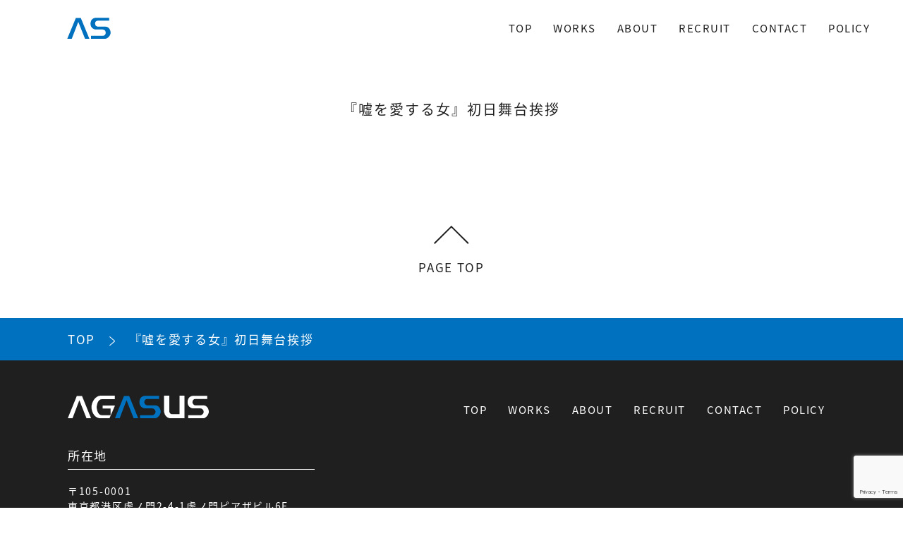

--- FILE ---
content_type: text/html; charset=UTF-8
request_url: https://agasus.co.jp/event/%E3%80%8E%E5%98%98%E3%82%92%E6%84%9B%E3%81%99%E3%82%8B%E5%A5%B3%E3%80%8F%E5%88%9D%E6%97%A5%E8%88%9E%E5%8F%B0%E6%8C%A8%E6%8B%B6/
body_size: 6616
content:

<!DOCTYPE html>
<html lang="ja" id="scwr" class="">

<head prefix="og: http://ogp.me/ns#">
    <meta charset="utf-8">
    <meta name="viewport" content="width=device-width, initial-scale=1.0 ">
    <meta name="format-detection" content="telephone=no">
<title>『嘘を愛する女』初日舞台挨拶 - 株式会社アガサス | AGASUS</title>
<meta name='robots' content='max-image-preview:large' />
<link rel="alternate" type="application/rss+xml" title="株式会社アガサス | AGASUS &raquo; フィード" href="https://agasus.co.jp/feed/" />
<link rel="alternate" type="application/rss+xml" title="株式会社アガサス | AGASUS &raquo; コメントフィード" href="https://agasus.co.jp/comments/feed/" />
<script type="text/javascript">
window._wpemojiSettings = {"baseUrl":"https:\/\/s.w.org\/images\/core\/emoji\/14.0.0\/72x72\/","ext":".png","svgUrl":"https:\/\/s.w.org\/images\/core\/emoji\/14.0.0\/svg\/","svgExt":".svg","source":{"concatemoji":"https:\/\/agasus.co.jp\/agasus_WP2023\/wp-includes\/js\/wp-emoji-release.min.js?ver=6.2.8"}};
/*! This file is auto-generated */
!function(e,a,t){var n,r,o,i=a.createElement("canvas"),p=i.getContext&&i.getContext("2d");function s(e,t){p.clearRect(0,0,i.width,i.height),p.fillText(e,0,0);e=i.toDataURL();return p.clearRect(0,0,i.width,i.height),p.fillText(t,0,0),e===i.toDataURL()}function c(e){var t=a.createElement("script");t.src=e,t.defer=t.type="text/javascript",a.getElementsByTagName("head")[0].appendChild(t)}for(o=Array("flag","emoji"),t.supports={everything:!0,everythingExceptFlag:!0},r=0;r<o.length;r++)t.supports[o[r]]=function(e){if(p&&p.fillText)switch(p.textBaseline="top",p.font="600 32px Arial",e){case"flag":return s("\ud83c\udff3\ufe0f\u200d\u26a7\ufe0f","\ud83c\udff3\ufe0f\u200b\u26a7\ufe0f")?!1:!s("\ud83c\uddfa\ud83c\uddf3","\ud83c\uddfa\u200b\ud83c\uddf3")&&!s("\ud83c\udff4\udb40\udc67\udb40\udc62\udb40\udc65\udb40\udc6e\udb40\udc67\udb40\udc7f","\ud83c\udff4\u200b\udb40\udc67\u200b\udb40\udc62\u200b\udb40\udc65\u200b\udb40\udc6e\u200b\udb40\udc67\u200b\udb40\udc7f");case"emoji":return!s("\ud83e\udef1\ud83c\udffb\u200d\ud83e\udef2\ud83c\udfff","\ud83e\udef1\ud83c\udffb\u200b\ud83e\udef2\ud83c\udfff")}return!1}(o[r]),t.supports.everything=t.supports.everything&&t.supports[o[r]],"flag"!==o[r]&&(t.supports.everythingExceptFlag=t.supports.everythingExceptFlag&&t.supports[o[r]]);t.supports.everythingExceptFlag=t.supports.everythingExceptFlag&&!t.supports.flag,t.DOMReady=!1,t.readyCallback=function(){t.DOMReady=!0},t.supports.everything||(n=function(){t.readyCallback()},a.addEventListener?(a.addEventListener("DOMContentLoaded",n,!1),e.addEventListener("load",n,!1)):(e.attachEvent("onload",n),a.attachEvent("onreadystatechange",function(){"complete"===a.readyState&&t.readyCallback()})),(e=t.source||{}).concatemoji?c(e.concatemoji):e.wpemoji&&e.twemoji&&(c(e.twemoji),c(e.wpemoji)))}(window,document,window._wpemojiSettings);
</script>
<style type="text/css">
img.wp-smiley,
img.emoji {
	display: inline !important;
	border: none !important;
	box-shadow: none !important;
	height: 1em !important;
	width: 1em !important;
	margin: 0 0.07em !important;
	vertical-align: -0.1em !important;
	background: none !important;
	padding: 0 !important;
}
</style>
	<link rel='stylesheet' id='wp-block-library-css' href='https://agasus.co.jp/agasus_WP2023/wp-includes/css/dist/block-library/style.min.css?ver=6.2.8' type='text/css' media='all' />
<link rel='stylesheet' id='classic-theme-styles-css' href='https://agasus.co.jp/agasus_WP2023/wp-includes/css/classic-themes.min.css?ver=6.2.8' type='text/css' media='all' />
<style id='global-styles-inline-css' type='text/css'>
body{--wp--preset--color--black: #000000;--wp--preset--color--cyan-bluish-gray: #abb8c3;--wp--preset--color--white: #ffffff;--wp--preset--color--pale-pink: #f78da7;--wp--preset--color--vivid-red: #cf2e2e;--wp--preset--color--luminous-vivid-orange: #ff6900;--wp--preset--color--luminous-vivid-amber: #fcb900;--wp--preset--color--light-green-cyan: #7bdcb5;--wp--preset--color--vivid-green-cyan: #00d084;--wp--preset--color--pale-cyan-blue: #8ed1fc;--wp--preset--color--vivid-cyan-blue: #0693e3;--wp--preset--color--vivid-purple: #9b51e0;--wp--preset--gradient--vivid-cyan-blue-to-vivid-purple: linear-gradient(135deg,rgba(6,147,227,1) 0%,rgb(155,81,224) 100%);--wp--preset--gradient--light-green-cyan-to-vivid-green-cyan: linear-gradient(135deg,rgb(122,220,180) 0%,rgb(0,208,130) 100%);--wp--preset--gradient--luminous-vivid-amber-to-luminous-vivid-orange: linear-gradient(135deg,rgba(252,185,0,1) 0%,rgba(255,105,0,1) 100%);--wp--preset--gradient--luminous-vivid-orange-to-vivid-red: linear-gradient(135deg,rgba(255,105,0,1) 0%,rgb(207,46,46) 100%);--wp--preset--gradient--very-light-gray-to-cyan-bluish-gray: linear-gradient(135deg,rgb(238,238,238) 0%,rgb(169,184,195) 100%);--wp--preset--gradient--cool-to-warm-spectrum: linear-gradient(135deg,rgb(74,234,220) 0%,rgb(151,120,209) 20%,rgb(207,42,186) 40%,rgb(238,44,130) 60%,rgb(251,105,98) 80%,rgb(254,248,76) 100%);--wp--preset--gradient--blush-light-purple: linear-gradient(135deg,rgb(255,206,236) 0%,rgb(152,150,240) 100%);--wp--preset--gradient--blush-bordeaux: linear-gradient(135deg,rgb(254,205,165) 0%,rgb(254,45,45) 50%,rgb(107,0,62) 100%);--wp--preset--gradient--luminous-dusk: linear-gradient(135deg,rgb(255,203,112) 0%,rgb(199,81,192) 50%,rgb(65,88,208) 100%);--wp--preset--gradient--pale-ocean: linear-gradient(135deg,rgb(255,245,203) 0%,rgb(182,227,212) 50%,rgb(51,167,181) 100%);--wp--preset--gradient--electric-grass: linear-gradient(135deg,rgb(202,248,128) 0%,rgb(113,206,126) 100%);--wp--preset--gradient--midnight: linear-gradient(135deg,rgb(2,3,129) 0%,rgb(40,116,252) 100%);--wp--preset--duotone--dark-grayscale: url('#wp-duotone-dark-grayscale');--wp--preset--duotone--grayscale: url('#wp-duotone-grayscale');--wp--preset--duotone--purple-yellow: url('#wp-duotone-purple-yellow');--wp--preset--duotone--blue-red: url('#wp-duotone-blue-red');--wp--preset--duotone--midnight: url('#wp-duotone-midnight');--wp--preset--duotone--magenta-yellow: url('#wp-duotone-magenta-yellow');--wp--preset--duotone--purple-green: url('#wp-duotone-purple-green');--wp--preset--duotone--blue-orange: url('#wp-duotone-blue-orange');--wp--preset--font-size--small: 13px;--wp--preset--font-size--medium: 20px;--wp--preset--font-size--large: 36px;--wp--preset--font-size--x-large: 42px;--wp--preset--spacing--20: 0.44rem;--wp--preset--spacing--30: 0.67rem;--wp--preset--spacing--40: 1rem;--wp--preset--spacing--50: 1.5rem;--wp--preset--spacing--60: 2.25rem;--wp--preset--spacing--70: 3.38rem;--wp--preset--spacing--80: 5.06rem;--wp--preset--shadow--natural: 6px 6px 9px rgba(0, 0, 0, 0.2);--wp--preset--shadow--deep: 12px 12px 50px rgba(0, 0, 0, 0.4);--wp--preset--shadow--sharp: 6px 6px 0px rgba(0, 0, 0, 0.2);--wp--preset--shadow--outlined: 6px 6px 0px -3px rgba(255, 255, 255, 1), 6px 6px rgba(0, 0, 0, 1);--wp--preset--shadow--crisp: 6px 6px 0px rgba(0, 0, 0, 1);}:where(.is-layout-flex){gap: 0.5em;}body .is-layout-flow > .alignleft{float: left;margin-inline-start: 0;margin-inline-end: 2em;}body .is-layout-flow > .alignright{float: right;margin-inline-start: 2em;margin-inline-end: 0;}body .is-layout-flow > .aligncenter{margin-left: auto !important;margin-right: auto !important;}body .is-layout-constrained > .alignleft{float: left;margin-inline-start: 0;margin-inline-end: 2em;}body .is-layout-constrained > .alignright{float: right;margin-inline-start: 2em;margin-inline-end: 0;}body .is-layout-constrained > .aligncenter{margin-left: auto !important;margin-right: auto !important;}body .is-layout-constrained > :where(:not(.alignleft):not(.alignright):not(.alignfull)){max-width: var(--wp--style--global--content-size);margin-left: auto !important;margin-right: auto !important;}body .is-layout-constrained > .alignwide{max-width: var(--wp--style--global--wide-size);}body .is-layout-flex{display: flex;}body .is-layout-flex{flex-wrap: wrap;align-items: center;}body .is-layout-flex > *{margin: 0;}:where(.wp-block-columns.is-layout-flex){gap: 2em;}.has-black-color{color: var(--wp--preset--color--black) !important;}.has-cyan-bluish-gray-color{color: var(--wp--preset--color--cyan-bluish-gray) !important;}.has-white-color{color: var(--wp--preset--color--white) !important;}.has-pale-pink-color{color: var(--wp--preset--color--pale-pink) !important;}.has-vivid-red-color{color: var(--wp--preset--color--vivid-red) !important;}.has-luminous-vivid-orange-color{color: var(--wp--preset--color--luminous-vivid-orange) !important;}.has-luminous-vivid-amber-color{color: var(--wp--preset--color--luminous-vivid-amber) !important;}.has-light-green-cyan-color{color: var(--wp--preset--color--light-green-cyan) !important;}.has-vivid-green-cyan-color{color: var(--wp--preset--color--vivid-green-cyan) !important;}.has-pale-cyan-blue-color{color: var(--wp--preset--color--pale-cyan-blue) !important;}.has-vivid-cyan-blue-color{color: var(--wp--preset--color--vivid-cyan-blue) !important;}.has-vivid-purple-color{color: var(--wp--preset--color--vivid-purple) !important;}.has-black-background-color{background-color: var(--wp--preset--color--black) !important;}.has-cyan-bluish-gray-background-color{background-color: var(--wp--preset--color--cyan-bluish-gray) !important;}.has-white-background-color{background-color: var(--wp--preset--color--white) !important;}.has-pale-pink-background-color{background-color: var(--wp--preset--color--pale-pink) !important;}.has-vivid-red-background-color{background-color: var(--wp--preset--color--vivid-red) !important;}.has-luminous-vivid-orange-background-color{background-color: var(--wp--preset--color--luminous-vivid-orange) !important;}.has-luminous-vivid-amber-background-color{background-color: var(--wp--preset--color--luminous-vivid-amber) !important;}.has-light-green-cyan-background-color{background-color: var(--wp--preset--color--light-green-cyan) !important;}.has-vivid-green-cyan-background-color{background-color: var(--wp--preset--color--vivid-green-cyan) !important;}.has-pale-cyan-blue-background-color{background-color: var(--wp--preset--color--pale-cyan-blue) !important;}.has-vivid-cyan-blue-background-color{background-color: var(--wp--preset--color--vivid-cyan-blue) !important;}.has-vivid-purple-background-color{background-color: var(--wp--preset--color--vivid-purple) !important;}.has-black-border-color{border-color: var(--wp--preset--color--black) !important;}.has-cyan-bluish-gray-border-color{border-color: var(--wp--preset--color--cyan-bluish-gray) !important;}.has-white-border-color{border-color: var(--wp--preset--color--white) !important;}.has-pale-pink-border-color{border-color: var(--wp--preset--color--pale-pink) !important;}.has-vivid-red-border-color{border-color: var(--wp--preset--color--vivid-red) !important;}.has-luminous-vivid-orange-border-color{border-color: var(--wp--preset--color--luminous-vivid-orange) !important;}.has-luminous-vivid-amber-border-color{border-color: var(--wp--preset--color--luminous-vivid-amber) !important;}.has-light-green-cyan-border-color{border-color: var(--wp--preset--color--light-green-cyan) !important;}.has-vivid-green-cyan-border-color{border-color: var(--wp--preset--color--vivid-green-cyan) !important;}.has-pale-cyan-blue-border-color{border-color: var(--wp--preset--color--pale-cyan-blue) !important;}.has-vivid-cyan-blue-border-color{border-color: var(--wp--preset--color--vivid-cyan-blue) !important;}.has-vivid-purple-border-color{border-color: var(--wp--preset--color--vivid-purple) !important;}.has-vivid-cyan-blue-to-vivid-purple-gradient-background{background: var(--wp--preset--gradient--vivid-cyan-blue-to-vivid-purple) !important;}.has-light-green-cyan-to-vivid-green-cyan-gradient-background{background: var(--wp--preset--gradient--light-green-cyan-to-vivid-green-cyan) !important;}.has-luminous-vivid-amber-to-luminous-vivid-orange-gradient-background{background: var(--wp--preset--gradient--luminous-vivid-amber-to-luminous-vivid-orange) !important;}.has-luminous-vivid-orange-to-vivid-red-gradient-background{background: var(--wp--preset--gradient--luminous-vivid-orange-to-vivid-red) !important;}.has-very-light-gray-to-cyan-bluish-gray-gradient-background{background: var(--wp--preset--gradient--very-light-gray-to-cyan-bluish-gray) !important;}.has-cool-to-warm-spectrum-gradient-background{background: var(--wp--preset--gradient--cool-to-warm-spectrum) !important;}.has-blush-light-purple-gradient-background{background: var(--wp--preset--gradient--blush-light-purple) !important;}.has-blush-bordeaux-gradient-background{background: var(--wp--preset--gradient--blush-bordeaux) !important;}.has-luminous-dusk-gradient-background{background: var(--wp--preset--gradient--luminous-dusk) !important;}.has-pale-ocean-gradient-background{background: var(--wp--preset--gradient--pale-ocean) !important;}.has-electric-grass-gradient-background{background: var(--wp--preset--gradient--electric-grass) !important;}.has-midnight-gradient-background{background: var(--wp--preset--gradient--midnight) !important;}.has-small-font-size{font-size: var(--wp--preset--font-size--small) !important;}.has-medium-font-size{font-size: var(--wp--preset--font-size--medium) !important;}.has-large-font-size{font-size: var(--wp--preset--font-size--large) !important;}.has-x-large-font-size{font-size: var(--wp--preset--font-size--x-large) !important;}
.wp-block-navigation a:where(:not(.wp-element-button)){color: inherit;}
:where(.wp-block-columns.is-layout-flex){gap: 2em;}
.wp-block-pullquote{font-size: 1.5em;line-height: 1.6;}
</style>
<link rel='stylesheet' id='contact-form-7-css' href='https://agasus.co.jp/agasus_WP2023/wp-content/plugins/contact-form-7/includes/css/styles.css?ver=5.8.7' type='text/css' media='all' />
<link rel='stylesheet' id='cf7msm_styles-css' href='https://agasus.co.jp/agasus_WP2023/wp-content/plugins/contact-form-7-multi-step-module/resources/cf7msm.css?ver=4.3.1' type='text/css' media='all' />
<link rel='stylesheet' id='style-css' href='https://agasus.co.jp/agasus_WP2023/wp-content/themes/agasus_WP2023/style.css?ver=0.0.0' type='text/css' media='all' />
<script type='text/javascript' src='https://agasus.co.jp/agasus_WP2023/wp-includes/js/jquery/jquery.min.js?ver=3.6.4' id='jquery-core-js'></script>
<script type='text/javascript' src='https://agasus.co.jp/agasus_WP2023/wp-includes/js/jquery/jquery-migrate.min.js?ver=3.4.0' id='jquery-migrate-js'></script>
<link rel="https://api.w.org/" href="https://agasus.co.jp/wp-json/" /><link rel="EditURI" type="application/rsd+xml" title="RSD" href="https://agasus.co.jp/agasus_WP2023/xmlrpc.php?rsd" />
<link rel="wlwmanifest" type="application/wlwmanifest+xml" href="https://agasus.co.jp/agasus_WP2023/wp-includes/wlwmanifest.xml" />
<meta name="generator" content="WordPress 6.2.8" />
<link rel="canonical" href="https://agasus.co.jp/event/%e3%80%8e%e5%98%98%e3%82%92%e6%84%9b%e3%81%99%e3%82%8b%e5%a5%b3%e3%80%8f%e5%88%9d%e6%97%a5%e8%88%9e%e5%8f%b0%e6%8c%a8%e6%8b%b6/" />
<link rel='shortlink' href='https://agasus.co.jp/?p=492' />
<link rel="alternate" type="application/json+oembed" href="https://agasus.co.jp/wp-json/oembed/1.0/embed?url=https%3A%2F%2Fagasus.co.jp%2Fevent%2F%25e3%2580%258e%25e5%2598%2598%25e3%2582%2592%25e6%2584%259b%25e3%2581%2599%25e3%2582%258b%25e5%25a5%25b3%25e3%2580%258f%25e5%2588%259d%25e6%2597%25a5%25e8%2588%259e%25e5%258f%25b0%25e6%258c%25a8%25e6%258b%25b6%2F" />
<link rel="alternate" type="text/xml+oembed" href="https://agasus.co.jp/wp-json/oembed/1.0/embed?url=https%3A%2F%2Fagasus.co.jp%2Fevent%2F%25e3%2580%258e%25e5%2598%2598%25e3%2582%2592%25e6%2584%259b%25e3%2581%2599%25e3%2582%258b%25e5%25a5%25b3%25e3%2580%258f%25e5%2588%259d%25e6%2597%25a5%25e8%2588%259e%25e5%258f%25b0%25e6%258c%25a8%25e6%258b%25b6%2F&#038;format=xml" />
<meta name="generator" content="Site Kit by Google 1.119.0" /><meta name="google-site-verification" content="cBAfJpqUFEnk72a2AyrWYSZbqkXCRQSFsl5H7UAemQw"><link rel="icon" href="https://agasus.co.jp/agasus_WP2023/wp-content/uploads/2023/02/cropped-fabicon-1-2-32x32.png" sizes="32x32" />
<link rel="icon" href="https://agasus.co.jp/agasus_WP2023/wp-content/uploads/2023/02/cropped-fabicon-1-2-192x192.png" sizes="192x192" />
<link rel="apple-touch-icon" href="https://agasus.co.jp/agasus_WP2023/wp-content/uploads/2023/02/cropped-fabicon-1-2-180x180.png" />
<meta name="msapplication-TileImage" content="https://agasus.co.jp/agasus_WP2023/wp-content/uploads/2023/02/cropped-fabicon-1-2-270x270.png" />
    
</head>

<body>
    <!--ヘッダー開始-->
    <header>
        <div class="header-inner" id="navArea">
            <!--ロゴここから-->
            <h1>
                <a href="https://agasus.co.jp/">
                    <img src="https://agasus.co.jp/agasus_WP2023/wp-content/themes/agasus_WP2023/images/common/logo-bk.svg" alt="AGASUS" class="logo_1 none_header">
                    <img src="https://agasus.co.jp/agasus_WP2023/wp-content/themes/agasus_WP2023/images/common/logo-bkb.svg" alt="AGASUS" class="logo_2">
                </a>
            </h1>
            <!--ロゴここまで-->

            <!--メインメニューここから-->
            <nav>
                <div class="logo-sp">
                <a href="https://agasus.co.jp/"><img src="https://agasus.co.jp/agasus_WP2023/wp-content/themes/agasus_WP2023/images/common/logo-sp-nav.svg" alt="AGASUS"></a>
                </div>
                <div class="inner">
                    <div id="header-nav" class="header-nav">
                        <ul>
                            <li class="menu-item">
                                <a href="https://agasus.co.jp/" >TOP</a>
                            </li>
                            <li class="menu-item">
                                <a href="/works/" >WORKS</a>
                            </li>
                            <li class="menu-item">
                                <a href="/about/" >ABOUT</a>
                            </li>
                            <li class="menu-item">
                                <a href="/recruitment/demand/" >RECRUIT</a>
                            </li>
                            <li class="menu-item">
                                <a href="/contact/" class="wh-bk" >CONTACT</a>
                            </li>
                            <li class="menu-item">
                                <a href="/policy/" >POLICY</a>
                            </li>
                        </ul>
                    </div>
                </div>
            </nav>
            <div class="toggle_btn">
                <span></span>
                <span></span>
                <span></span>
            </div>
            <div id="mask" class="pc-none"></div>
            <!--メインメニューここまで-->
        </div>
    </header>
    <!--ヘッダー終了-->
    <!--メインコンテンツ開始-->
    <main>
        <article>
        <section class="bg-bf">
            <h2>
                <p class="ja">  『嘘を愛する女』初日舞台挨拶</p>
            </h2>
            <div class="container">
                                                            </div>
        </section>
        </article>

    </main>
    <!--メインコンテンツ終了-->
    <!--ページトップボタン-->
    <a href="#" class="pagetop-btn">
        <img src="https://agasus.co.jp/agasus_WP2023/wp-content/themes/agasus_WP2023/images/common/arrow-pagetop.svg" alt="">
        <p>PAGE TOP</p>
    </a>

    <!--ぱんくず-->
    <div class="breadcrumb">
        <ul>
            <li><a href="https://agasus.co.jp/">TOP</a></li>
            <li><img src="https://agasus.co.jp/agasus_WP2023/wp-content/themes/agasus_WP2023/images/common/arrow-breadcrumb.svg" alt=""></li>
            <li><a href="#">  『嘘を愛する女』初日舞台挨拶</a></li>
        </ul>
    </div>

    


    <!--フッターここから-->
    <footer>
        <div class="footer-inner">
            <div class="footer-left">
                <div class="logo-area">
                    <a href="https://agasus.co.jp/"><img src="https://agasus.co.jp/agasus_WP2023/wp-content/themes/agasus_WP2023/images/common/logo.svg" alt="AGASUS"></a>
                </div>
                <div class="location-area">
                    <p class="top">所在地</p>
                    <p class="botoom"> 〒105-0001<br>東京都港区虎ノ門2-4-1虎ノ門ピアザビル6F</p>
                    <a href="https://www.google.co.jp/maps/place/㈱アガサス/@35.668964,139.7455133,17z/data=!3m1!4b1!4m5!3m4!1s0x60188b9204a323e1:0x8466a7979c056f9f!8m2!3d35.668964!4d139.747702" class="map-btn"  target="_blank">MAP</a>
                </div>
                <a href="http://privacymark.jp/" class="policy-area" target="_blank">
                    <p>個人情報保護方針</p>
                    <img src="https://agasus.co.jp/agasus_WP2023/wp-content/themes/agasus_WP2023/images/common/10861491_200_JP.png" alt="個人情報保護方針">
                </a>
            </div>
            <div class="footer-rigft sp-none">
                <div class="footer-nav-wrap">
                    <nav id="footer-nav" class="footer-nav">
                        <ul>
                            <li class="menu-item"><a href="https://agasus.co.jp/">TOP</a></li>
                            <li class="menu-item"><a href="/works/">WORKS</a></li>
                            <li class="menu-item"><a href="/about/">ABOUT</a></li>
                            <li class="menu-item"><a href="/recruitment/demand/">RECRUIT</a></li>
                            <li class="menu-item"><a href="/contact/">CONTACT</a></li>
                            <li class="menu-item"><a href="/policy/">POLICY</a></li>
                        </ul>
                    </nav>
                </div>
            </div>
        </div>
        <div class="copyright">
            Copyright © AGASUS
        </div>
    </footer>
    <!--フッターここまで-->



<script type='text/javascript' src='https://agasus.co.jp/agasus_WP2023/wp-content/plugins/contact-form-7/includes/swv/js/index.js?ver=5.8.7' id='swv-js'></script>
<script type='text/javascript' id='contact-form-7-js-extra'>
/* <![CDATA[ */
var wpcf7 = {"api":{"root":"https:\/\/agasus.co.jp\/wp-json\/","namespace":"contact-form-7\/v1"}};
/* ]]> */
</script>
<script type='text/javascript' src='https://agasus.co.jp/agasus_WP2023/wp-content/plugins/contact-form-7/includes/js/index.js?ver=5.8.7' id='contact-form-7-js'></script>
<script type='text/javascript' id='cf7msm-js-extra'>
/* <![CDATA[ */
var cf7msm_posted_data = [];
/* ]]> */
</script>
<script type='text/javascript' src='https://agasus.co.jp/agasus_WP2023/wp-content/plugins/contact-form-7-multi-step-module/resources/cf7msm.min.js?ver=4.3.1' id='cf7msm-js'></script>
<script type='text/javascript' src='https://www.google.com/recaptcha/api.js?render=6Lcy66gnAAAAAOaKkluFIt7Jwr466o-oAYF1XQvW&#038;ver=3.0' id='google-recaptcha-js'></script>
<script type='text/javascript' src='https://agasus.co.jp/agasus_WP2023/wp-includes/js/dist/vendor/wp-polyfill-inert.min.js?ver=3.1.2' id='wp-polyfill-inert-js'></script>
<script type='text/javascript' src='https://agasus.co.jp/agasus_WP2023/wp-includes/js/dist/vendor/regenerator-runtime.min.js?ver=0.13.11' id='regenerator-runtime-js'></script>
<script type='text/javascript' src='https://agasus.co.jp/agasus_WP2023/wp-includes/js/dist/vendor/wp-polyfill.min.js?ver=3.15.0' id='wp-polyfill-js'></script>
<script type='text/javascript' id='wpcf7-recaptcha-js-extra'>
/* <![CDATA[ */
var wpcf7_recaptcha = {"sitekey":"6Lcy66gnAAAAAOaKkluFIt7Jwr466o-oAYF1XQvW","actions":{"homepage":"homepage","contactform":"contactform"}};
/* ]]> */
</script>
<script type='text/javascript' src='https://agasus.co.jp/agasus_WP2023/wp-content/plugins/contact-form-7/modules/recaptcha/index.js?ver=5.8.7' id='wpcf7-recaptcha-js'></script>
<script src="https://agasus.co.jp/agasus_WP2023/wp-content/themes/agasus_WP2023/js/jquery-2.1.4.min.js"></script>
<script src="https://agasus.co.jp/agasus_WP2023/wp-content/themes/agasus_WP2023/js/nav.js"></script>
<script src="https://agasus.co.jp/agasus_WP2023/wp-content/themes/agasus_WP2023/js/top.js"></script>
<script src="https://agasus.co.jp/agasus_WP2023/wp-content/themes/agasus_WP2023/js/header.js"></script>
<script src="https://agasus.co.jp/agasus_WP2023/wp-content/themes/agasus_WP2023/js/application.js"></script>
    <script>
        const links = jQuery(".recruit-btn-area li > a");
        links.each(function () {
        if (this.href === location.href) {
        jQuery(this).closest(".recruit-btn-area li a").addClass("bl-bk");
        }
        });
    </script>
    <script>
        const linkss = jQuery(".recruit-btn-area-bt li > a");
        linkss.each(function () {
        if (this.href === location.href) {
        jQuery(this).closest(".recruit-btn-area-bt li a").addClass("wh-bk");
        }
        });
    </script>
<script src="https://cdnjs.cloudflare.com/ajax/libs/gsap/3.11.4/gsap.min.js"></script>
<script src="https://cdnjs.cloudflare.com/ajax/libs/gsap/3.11.4/ScrollTrigger.min.js"></script>
<script>
    //フワッとアニメーション設定
        gsap.set(".fadeUpTrigger", { y: 10, opacity: 0, });
        ScrollTrigger.batch(".fadeUpTrigger", {
        onEnter: batch => gsap.to(batch, { y: 0, opacity: 1, }),
        //onLeaveBack: batch => gsap.to(batch, { y: 10, opacity: 0, }),
        start: 'top center-=2%',
        end: "+=300",
        });
</script>






</body>

</html>

--- FILE ---
content_type: text/html; charset=utf-8
request_url: https://www.google.com/recaptcha/api2/anchor?ar=1&k=6Lcy66gnAAAAAOaKkluFIt7Jwr466o-oAYF1XQvW&co=aHR0cHM6Ly9hZ2FzdXMuY28uanA6NDQz&hl=en&v=9TiwnJFHeuIw_s0wSd3fiKfN&size=invisible&anchor-ms=20000&execute-ms=30000&cb=ge6fqrvvfbk9
body_size: 48390
content:
<!DOCTYPE HTML><html dir="ltr" lang="en"><head><meta http-equiv="Content-Type" content="text/html; charset=UTF-8">
<meta http-equiv="X-UA-Compatible" content="IE=edge">
<title>reCAPTCHA</title>
<style type="text/css">
/* cyrillic-ext */
@font-face {
  font-family: 'Roboto';
  font-style: normal;
  font-weight: 400;
  font-stretch: 100%;
  src: url(//fonts.gstatic.com/s/roboto/v48/KFO7CnqEu92Fr1ME7kSn66aGLdTylUAMa3GUBHMdazTgWw.woff2) format('woff2');
  unicode-range: U+0460-052F, U+1C80-1C8A, U+20B4, U+2DE0-2DFF, U+A640-A69F, U+FE2E-FE2F;
}
/* cyrillic */
@font-face {
  font-family: 'Roboto';
  font-style: normal;
  font-weight: 400;
  font-stretch: 100%;
  src: url(//fonts.gstatic.com/s/roboto/v48/KFO7CnqEu92Fr1ME7kSn66aGLdTylUAMa3iUBHMdazTgWw.woff2) format('woff2');
  unicode-range: U+0301, U+0400-045F, U+0490-0491, U+04B0-04B1, U+2116;
}
/* greek-ext */
@font-face {
  font-family: 'Roboto';
  font-style: normal;
  font-weight: 400;
  font-stretch: 100%;
  src: url(//fonts.gstatic.com/s/roboto/v48/KFO7CnqEu92Fr1ME7kSn66aGLdTylUAMa3CUBHMdazTgWw.woff2) format('woff2');
  unicode-range: U+1F00-1FFF;
}
/* greek */
@font-face {
  font-family: 'Roboto';
  font-style: normal;
  font-weight: 400;
  font-stretch: 100%;
  src: url(//fonts.gstatic.com/s/roboto/v48/KFO7CnqEu92Fr1ME7kSn66aGLdTylUAMa3-UBHMdazTgWw.woff2) format('woff2');
  unicode-range: U+0370-0377, U+037A-037F, U+0384-038A, U+038C, U+038E-03A1, U+03A3-03FF;
}
/* math */
@font-face {
  font-family: 'Roboto';
  font-style: normal;
  font-weight: 400;
  font-stretch: 100%;
  src: url(//fonts.gstatic.com/s/roboto/v48/KFO7CnqEu92Fr1ME7kSn66aGLdTylUAMawCUBHMdazTgWw.woff2) format('woff2');
  unicode-range: U+0302-0303, U+0305, U+0307-0308, U+0310, U+0312, U+0315, U+031A, U+0326-0327, U+032C, U+032F-0330, U+0332-0333, U+0338, U+033A, U+0346, U+034D, U+0391-03A1, U+03A3-03A9, U+03B1-03C9, U+03D1, U+03D5-03D6, U+03F0-03F1, U+03F4-03F5, U+2016-2017, U+2034-2038, U+203C, U+2040, U+2043, U+2047, U+2050, U+2057, U+205F, U+2070-2071, U+2074-208E, U+2090-209C, U+20D0-20DC, U+20E1, U+20E5-20EF, U+2100-2112, U+2114-2115, U+2117-2121, U+2123-214F, U+2190, U+2192, U+2194-21AE, U+21B0-21E5, U+21F1-21F2, U+21F4-2211, U+2213-2214, U+2216-22FF, U+2308-230B, U+2310, U+2319, U+231C-2321, U+2336-237A, U+237C, U+2395, U+239B-23B7, U+23D0, U+23DC-23E1, U+2474-2475, U+25AF, U+25B3, U+25B7, U+25BD, U+25C1, U+25CA, U+25CC, U+25FB, U+266D-266F, U+27C0-27FF, U+2900-2AFF, U+2B0E-2B11, U+2B30-2B4C, U+2BFE, U+3030, U+FF5B, U+FF5D, U+1D400-1D7FF, U+1EE00-1EEFF;
}
/* symbols */
@font-face {
  font-family: 'Roboto';
  font-style: normal;
  font-weight: 400;
  font-stretch: 100%;
  src: url(//fonts.gstatic.com/s/roboto/v48/KFO7CnqEu92Fr1ME7kSn66aGLdTylUAMaxKUBHMdazTgWw.woff2) format('woff2');
  unicode-range: U+0001-000C, U+000E-001F, U+007F-009F, U+20DD-20E0, U+20E2-20E4, U+2150-218F, U+2190, U+2192, U+2194-2199, U+21AF, U+21E6-21F0, U+21F3, U+2218-2219, U+2299, U+22C4-22C6, U+2300-243F, U+2440-244A, U+2460-24FF, U+25A0-27BF, U+2800-28FF, U+2921-2922, U+2981, U+29BF, U+29EB, U+2B00-2BFF, U+4DC0-4DFF, U+FFF9-FFFB, U+10140-1018E, U+10190-1019C, U+101A0, U+101D0-101FD, U+102E0-102FB, U+10E60-10E7E, U+1D2C0-1D2D3, U+1D2E0-1D37F, U+1F000-1F0FF, U+1F100-1F1AD, U+1F1E6-1F1FF, U+1F30D-1F30F, U+1F315, U+1F31C, U+1F31E, U+1F320-1F32C, U+1F336, U+1F378, U+1F37D, U+1F382, U+1F393-1F39F, U+1F3A7-1F3A8, U+1F3AC-1F3AF, U+1F3C2, U+1F3C4-1F3C6, U+1F3CA-1F3CE, U+1F3D4-1F3E0, U+1F3ED, U+1F3F1-1F3F3, U+1F3F5-1F3F7, U+1F408, U+1F415, U+1F41F, U+1F426, U+1F43F, U+1F441-1F442, U+1F444, U+1F446-1F449, U+1F44C-1F44E, U+1F453, U+1F46A, U+1F47D, U+1F4A3, U+1F4B0, U+1F4B3, U+1F4B9, U+1F4BB, U+1F4BF, U+1F4C8-1F4CB, U+1F4D6, U+1F4DA, U+1F4DF, U+1F4E3-1F4E6, U+1F4EA-1F4ED, U+1F4F7, U+1F4F9-1F4FB, U+1F4FD-1F4FE, U+1F503, U+1F507-1F50B, U+1F50D, U+1F512-1F513, U+1F53E-1F54A, U+1F54F-1F5FA, U+1F610, U+1F650-1F67F, U+1F687, U+1F68D, U+1F691, U+1F694, U+1F698, U+1F6AD, U+1F6B2, U+1F6B9-1F6BA, U+1F6BC, U+1F6C6-1F6CF, U+1F6D3-1F6D7, U+1F6E0-1F6EA, U+1F6F0-1F6F3, U+1F6F7-1F6FC, U+1F700-1F7FF, U+1F800-1F80B, U+1F810-1F847, U+1F850-1F859, U+1F860-1F887, U+1F890-1F8AD, U+1F8B0-1F8BB, U+1F8C0-1F8C1, U+1F900-1F90B, U+1F93B, U+1F946, U+1F984, U+1F996, U+1F9E9, U+1FA00-1FA6F, U+1FA70-1FA7C, U+1FA80-1FA89, U+1FA8F-1FAC6, U+1FACE-1FADC, U+1FADF-1FAE9, U+1FAF0-1FAF8, U+1FB00-1FBFF;
}
/* vietnamese */
@font-face {
  font-family: 'Roboto';
  font-style: normal;
  font-weight: 400;
  font-stretch: 100%;
  src: url(//fonts.gstatic.com/s/roboto/v48/KFO7CnqEu92Fr1ME7kSn66aGLdTylUAMa3OUBHMdazTgWw.woff2) format('woff2');
  unicode-range: U+0102-0103, U+0110-0111, U+0128-0129, U+0168-0169, U+01A0-01A1, U+01AF-01B0, U+0300-0301, U+0303-0304, U+0308-0309, U+0323, U+0329, U+1EA0-1EF9, U+20AB;
}
/* latin-ext */
@font-face {
  font-family: 'Roboto';
  font-style: normal;
  font-weight: 400;
  font-stretch: 100%;
  src: url(//fonts.gstatic.com/s/roboto/v48/KFO7CnqEu92Fr1ME7kSn66aGLdTylUAMa3KUBHMdazTgWw.woff2) format('woff2');
  unicode-range: U+0100-02BA, U+02BD-02C5, U+02C7-02CC, U+02CE-02D7, U+02DD-02FF, U+0304, U+0308, U+0329, U+1D00-1DBF, U+1E00-1E9F, U+1EF2-1EFF, U+2020, U+20A0-20AB, U+20AD-20C0, U+2113, U+2C60-2C7F, U+A720-A7FF;
}
/* latin */
@font-face {
  font-family: 'Roboto';
  font-style: normal;
  font-weight: 400;
  font-stretch: 100%;
  src: url(//fonts.gstatic.com/s/roboto/v48/KFO7CnqEu92Fr1ME7kSn66aGLdTylUAMa3yUBHMdazQ.woff2) format('woff2');
  unicode-range: U+0000-00FF, U+0131, U+0152-0153, U+02BB-02BC, U+02C6, U+02DA, U+02DC, U+0304, U+0308, U+0329, U+2000-206F, U+20AC, U+2122, U+2191, U+2193, U+2212, U+2215, U+FEFF, U+FFFD;
}
/* cyrillic-ext */
@font-face {
  font-family: 'Roboto';
  font-style: normal;
  font-weight: 500;
  font-stretch: 100%;
  src: url(//fonts.gstatic.com/s/roboto/v48/KFO7CnqEu92Fr1ME7kSn66aGLdTylUAMa3GUBHMdazTgWw.woff2) format('woff2');
  unicode-range: U+0460-052F, U+1C80-1C8A, U+20B4, U+2DE0-2DFF, U+A640-A69F, U+FE2E-FE2F;
}
/* cyrillic */
@font-face {
  font-family: 'Roboto';
  font-style: normal;
  font-weight: 500;
  font-stretch: 100%;
  src: url(//fonts.gstatic.com/s/roboto/v48/KFO7CnqEu92Fr1ME7kSn66aGLdTylUAMa3iUBHMdazTgWw.woff2) format('woff2');
  unicode-range: U+0301, U+0400-045F, U+0490-0491, U+04B0-04B1, U+2116;
}
/* greek-ext */
@font-face {
  font-family: 'Roboto';
  font-style: normal;
  font-weight: 500;
  font-stretch: 100%;
  src: url(//fonts.gstatic.com/s/roboto/v48/KFO7CnqEu92Fr1ME7kSn66aGLdTylUAMa3CUBHMdazTgWw.woff2) format('woff2');
  unicode-range: U+1F00-1FFF;
}
/* greek */
@font-face {
  font-family: 'Roboto';
  font-style: normal;
  font-weight: 500;
  font-stretch: 100%;
  src: url(//fonts.gstatic.com/s/roboto/v48/KFO7CnqEu92Fr1ME7kSn66aGLdTylUAMa3-UBHMdazTgWw.woff2) format('woff2');
  unicode-range: U+0370-0377, U+037A-037F, U+0384-038A, U+038C, U+038E-03A1, U+03A3-03FF;
}
/* math */
@font-face {
  font-family: 'Roboto';
  font-style: normal;
  font-weight: 500;
  font-stretch: 100%;
  src: url(//fonts.gstatic.com/s/roboto/v48/KFO7CnqEu92Fr1ME7kSn66aGLdTylUAMawCUBHMdazTgWw.woff2) format('woff2');
  unicode-range: U+0302-0303, U+0305, U+0307-0308, U+0310, U+0312, U+0315, U+031A, U+0326-0327, U+032C, U+032F-0330, U+0332-0333, U+0338, U+033A, U+0346, U+034D, U+0391-03A1, U+03A3-03A9, U+03B1-03C9, U+03D1, U+03D5-03D6, U+03F0-03F1, U+03F4-03F5, U+2016-2017, U+2034-2038, U+203C, U+2040, U+2043, U+2047, U+2050, U+2057, U+205F, U+2070-2071, U+2074-208E, U+2090-209C, U+20D0-20DC, U+20E1, U+20E5-20EF, U+2100-2112, U+2114-2115, U+2117-2121, U+2123-214F, U+2190, U+2192, U+2194-21AE, U+21B0-21E5, U+21F1-21F2, U+21F4-2211, U+2213-2214, U+2216-22FF, U+2308-230B, U+2310, U+2319, U+231C-2321, U+2336-237A, U+237C, U+2395, U+239B-23B7, U+23D0, U+23DC-23E1, U+2474-2475, U+25AF, U+25B3, U+25B7, U+25BD, U+25C1, U+25CA, U+25CC, U+25FB, U+266D-266F, U+27C0-27FF, U+2900-2AFF, U+2B0E-2B11, U+2B30-2B4C, U+2BFE, U+3030, U+FF5B, U+FF5D, U+1D400-1D7FF, U+1EE00-1EEFF;
}
/* symbols */
@font-face {
  font-family: 'Roboto';
  font-style: normal;
  font-weight: 500;
  font-stretch: 100%;
  src: url(//fonts.gstatic.com/s/roboto/v48/KFO7CnqEu92Fr1ME7kSn66aGLdTylUAMaxKUBHMdazTgWw.woff2) format('woff2');
  unicode-range: U+0001-000C, U+000E-001F, U+007F-009F, U+20DD-20E0, U+20E2-20E4, U+2150-218F, U+2190, U+2192, U+2194-2199, U+21AF, U+21E6-21F0, U+21F3, U+2218-2219, U+2299, U+22C4-22C6, U+2300-243F, U+2440-244A, U+2460-24FF, U+25A0-27BF, U+2800-28FF, U+2921-2922, U+2981, U+29BF, U+29EB, U+2B00-2BFF, U+4DC0-4DFF, U+FFF9-FFFB, U+10140-1018E, U+10190-1019C, U+101A0, U+101D0-101FD, U+102E0-102FB, U+10E60-10E7E, U+1D2C0-1D2D3, U+1D2E0-1D37F, U+1F000-1F0FF, U+1F100-1F1AD, U+1F1E6-1F1FF, U+1F30D-1F30F, U+1F315, U+1F31C, U+1F31E, U+1F320-1F32C, U+1F336, U+1F378, U+1F37D, U+1F382, U+1F393-1F39F, U+1F3A7-1F3A8, U+1F3AC-1F3AF, U+1F3C2, U+1F3C4-1F3C6, U+1F3CA-1F3CE, U+1F3D4-1F3E0, U+1F3ED, U+1F3F1-1F3F3, U+1F3F5-1F3F7, U+1F408, U+1F415, U+1F41F, U+1F426, U+1F43F, U+1F441-1F442, U+1F444, U+1F446-1F449, U+1F44C-1F44E, U+1F453, U+1F46A, U+1F47D, U+1F4A3, U+1F4B0, U+1F4B3, U+1F4B9, U+1F4BB, U+1F4BF, U+1F4C8-1F4CB, U+1F4D6, U+1F4DA, U+1F4DF, U+1F4E3-1F4E6, U+1F4EA-1F4ED, U+1F4F7, U+1F4F9-1F4FB, U+1F4FD-1F4FE, U+1F503, U+1F507-1F50B, U+1F50D, U+1F512-1F513, U+1F53E-1F54A, U+1F54F-1F5FA, U+1F610, U+1F650-1F67F, U+1F687, U+1F68D, U+1F691, U+1F694, U+1F698, U+1F6AD, U+1F6B2, U+1F6B9-1F6BA, U+1F6BC, U+1F6C6-1F6CF, U+1F6D3-1F6D7, U+1F6E0-1F6EA, U+1F6F0-1F6F3, U+1F6F7-1F6FC, U+1F700-1F7FF, U+1F800-1F80B, U+1F810-1F847, U+1F850-1F859, U+1F860-1F887, U+1F890-1F8AD, U+1F8B0-1F8BB, U+1F8C0-1F8C1, U+1F900-1F90B, U+1F93B, U+1F946, U+1F984, U+1F996, U+1F9E9, U+1FA00-1FA6F, U+1FA70-1FA7C, U+1FA80-1FA89, U+1FA8F-1FAC6, U+1FACE-1FADC, U+1FADF-1FAE9, U+1FAF0-1FAF8, U+1FB00-1FBFF;
}
/* vietnamese */
@font-face {
  font-family: 'Roboto';
  font-style: normal;
  font-weight: 500;
  font-stretch: 100%;
  src: url(//fonts.gstatic.com/s/roboto/v48/KFO7CnqEu92Fr1ME7kSn66aGLdTylUAMa3OUBHMdazTgWw.woff2) format('woff2');
  unicode-range: U+0102-0103, U+0110-0111, U+0128-0129, U+0168-0169, U+01A0-01A1, U+01AF-01B0, U+0300-0301, U+0303-0304, U+0308-0309, U+0323, U+0329, U+1EA0-1EF9, U+20AB;
}
/* latin-ext */
@font-face {
  font-family: 'Roboto';
  font-style: normal;
  font-weight: 500;
  font-stretch: 100%;
  src: url(//fonts.gstatic.com/s/roboto/v48/KFO7CnqEu92Fr1ME7kSn66aGLdTylUAMa3KUBHMdazTgWw.woff2) format('woff2');
  unicode-range: U+0100-02BA, U+02BD-02C5, U+02C7-02CC, U+02CE-02D7, U+02DD-02FF, U+0304, U+0308, U+0329, U+1D00-1DBF, U+1E00-1E9F, U+1EF2-1EFF, U+2020, U+20A0-20AB, U+20AD-20C0, U+2113, U+2C60-2C7F, U+A720-A7FF;
}
/* latin */
@font-face {
  font-family: 'Roboto';
  font-style: normal;
  font-weight: 500;
  font-stretch: 100%;
  src: url(//fonts.gstatic.com/s/roboto/v48/KFO7CnqEu92Fr1ME7kSn66aGLdTylUAMa3yUBHMdazQ.woff2) format('woff2');
  unicode-range: U+0000-00FF, U+0131, U+0152-0153, U+02BB-02BC, U+02C6, U+02DA, U+02DC, U+0304, U+0308, U+0329, U+2000-206F, U+20AC, U+2122, U+2191, U+2193, U+2212, U+2215, U+FEFF, U+FFFD;
}
/* cyrillic-ext */
@font-face {
  font-family: 'Roboto';
  font-style: normal;
  font-weight: 900;
  font-stretch: 100%;
  src: url(//fonts.gstatic.com/s/roboto/v48/KFO7CnqEu92Fr1ME7kSn66aGLdTylUAMa3GUBHMdazTgWw.woff2) format('woff2');
  unicode-range: U+0460-052F, U+1C80-1C8A, U+20B4, U+2DE0-2DFF, U+A640-A69F, U+FE2E-FE2F;
}
/* cyrillic */
@font-face {
  font-family: 'Roboto';
  font-style: normal;
  font-weight: 900;
  font-stretch: 100%;
  src: url(//fonts.gstatic.com/s/roboto/v48/KFO7CnqEu92Fr1ME7kSn66aGLdTylUAMa3iUBHMdazTgWw.woff2) format('woff2');
  unicode-range: U+0301, U+0400-045F, U+0490-0491, U+04B0-04B1, U+2116;
}
/* greek-ext */
@font-face {
  font-family: 'Roboto';
  font-style: normal;
  font-weight: 900;
  font-stretch: 100%;
  src: url(//fonts.gstatic.com/s/roboto/v48/KFO7CnqEu92Fr1ME7kSn66aGLdTylUAMa3CUBHMdazTgWw.woff2) format('woff2');
  unicode-range: U+1F00-1FFF;
}
/* greek */
@font-face {
  font-family: 'Roboto';
  font-style: normal;
  font-weight: 900;
  font-stretch: 100%;
  src: url(//fonts.gstatic.com/s/roboto/v48/KFO7CnqEu92Fr1ME7kSn66aGLdTylUAMa3-UBHMdazTgWw.woff2) format('woff2');
  unicode-range: U+0370-0377, U+037A-037F, U+0384-038A, U+038C, U+038E-03A1, U+03A3-03FF;
}
/* math */
@font-face {
  font-family: 'Roboto';
  font-style: normal;
  font-weight: 900;
  font-stretch: 100%;
  src: url(//fonts.gstatic.com/s/roboto/v48/KFO7CnqEu92Fr1ME7kSn66aGLdTylUAMawCUBHMdazTgWw.woff2) format('woff2');
  unicode-range: U+0302-0303, U+0305, U+0307-0308, U+0310, U+0312, U+0315, U+031A, U+0326-0327, U+032C, U+032F-0330, U+0332-0333, U+0338, U+033A, U+0346, U+034D, U+0391-03A1, U+03A3-03A9, U+03B1-03C9, U+03D1, U+03D5-03D6, U+03F0-03F1, U+03F4-03F5, U+2016-2017, U+2034-2038, U+203C, U+2040, U+2043, U+2047, U+2050, U+2057, U+205F, U+2070-2071, U+2074-208E, U+2090-209C, U+20D0-20DC, U+20E1, U+20E5-20EF, U+2100-2112, U+2114-2115, U+2117-2121, U+2123-214F, U+2190, U+2192, U+2194-21AE, U+21B0-21E5, U+21F1-21F2, U+21F4-2211, U+2213-2214, U+2216-22FF, U+2308-230B, U+2310, U+2319, U+231C-2321, U+2336-237A, U+237C, U+2395, U+239B-23B7, U+23D0, U+23DC-23E1, U+2474-2475, U+25AF, U+25B3, U+25B7, U+25BD, U+25C1, U+25CA, U+25CC, U+25FB, U+266D-266F, U+27C0-27FF, U+2900-2AFF, U+2B0E-2B11, U+2B30-2B4C, U+2BFE, U+3030, U+FF5B, U+FF5D, U+1D400-1D7FF, U+1EE00-1EEFF;
}
/* symbols */
@font-face {
  font-family: 'Roboto';
  font-style: normal;
  font-weight: 900;
  font-stretch: 100%;
  src: url(//fonts.gstatic.com/s/roboto/v48/KFO7CnqEu92Fr1ME7kSn66aGLdTylUAMaxKUBHMdazTgWw.woff2) format('woff2');
  unicode-range: U+0001-000C, U+000E-001F, U+007F-009F, U+20DD-20E0, U+20E2-20E4, U+2150-218F, U+2190, U+2192, U+2194-2199, U+21AF, U+21E6-21F0, U+21F3, U+2218-2219, U+2299, U+22C4-22C6, U+2300-243F, U+2440-244A, U+2460-24FF, U+25A0-27BF, U+2800-28FF, U+2921-2922, U+2981, U+29BF, U+29EB, U+2B00-2BFF, U+4DC0-4DFF, U+FFF9-FFFB, U+10140-1018E, U+10190-1019C, U+101A0, U+101D0-101FD, U+102E0-102FB, U+10E60-10E7E, U+1D2C0-1D2D3, U+1D2E0-1D37F, U+1F000-1F0FF, U+1F100-1F1AD, U+1F1E6-1F1FF, U+1F30D-1F30F, U+1F315, U+1F31C, U+1F31E, U+1F320-1F32C, U+1F336, U+1F378, U+1F37D, U+1F382, U+1F393-1F39F, U+1F3A7-1F3A8, U+1F3AC-1F3AF, U+1F3C2, U+1F3C4-1F3C6, U+1F3CA-1F3CE, U+1F3D4-1F3E0, U+1F3ED, U+1F3F1-1F3F3, U+1F3F5-1F3F7, U+1F408, U+1F415, U+1F41F, U+1F426, U+1F43F, U+1F441-1F442, U+1F444, U+1F446-1F449, U+1F44C-1F44E, U+1F453, U+1F46A, U+1F47D, U+1F4A3, U+1F4B0, U+1F4B3, U+1F4B9, U+1F4BB, U+1F4BF, U+1F4C8-1F4CB, U+1F4D6, U+1F4DA, U+1F4DF, U+1F4E3-1F4E6, U+1F4EA-1F4ED, U+1F4F7, U+1F4F9-1F4FB, U+1F4FD-1F4FE, U+1F503, U+1F507-1F50B, U+1F50D, U+1F512-1F513, U+1F53E-1F54A, U+1F54F-1F5FA, U+1F610, U+1F650-1F67F, U+1F687, U+1F68D, U+1F691, U+1F694, U+1F698, U+1F6AD, U+1F6B2, U+1F6B9-1F6BA, U+1F6BC, U+1F6C6-1F6CF, U+1F6D3-1F6D7, U+1F6E0-1F6EA, U+1F6F0-1F6F3, U+1F6F7-1F6FC, U+1F700-1F7FF, U+1F800-1F80B, U+1F810-1F847, U+1F850-1F859, U+1F860-1F887, U+1F890-1F8AD, U+1F8B0-1F8BB, U+1F8C0-1F8C1, U+1F900-1F90B, U+1F93B, U+1F946, U+1F984, U+1F996, U+1F9E9, U+1FA00-1FA6F, U+1FA70-1FA7C, U+1FA80-1FA89, U+1FA8F-1FAC6, U+1FACE-1FADC, U+1FADF-1FAE9, U+1FAF0-1FAF8, U+1FB00-1FBFF;
}
/* vietnamese */
@font-face {
  font-family: 'Roboto';
  font-style: normal;
  font-weight: 900;
  font-stretch: 100%;
  src: url(//fonts.gstatic.com/s/roboto/v48/KFO7CnqEu92Fr1ME7kSn66aGLdTylUAMa3OUBHMdazTgWw.woff2) format('woff2');
  unicode-range: U+0102-0103, U+0110-0111, U+0128-0129, U+0168-0169, U+01A0-01A1, U+01AF-01B0, U+0300-0301, U+0303-0304, U+0308-0309, U+0323, U+0329, U+1EA0-1EF9, U+20AB;
}
/* latin-ext */
@font-face {
  font-family: 'Roboto';
  font-style: normal;
  font-weight: 900;
  font-stretch: 100%;
  src: url(//fonts.gstatic.com/s/roboto/v48/KFO7CnqEu92Fr1ME7kSn66aGLdTylUAMa3KUBHMdazTgWw.woff2) format('woff2');
  unicode-range: U+0100-02BA, U+02BD-02C5, U+02C7-02CC, U+02CE-02D7, U+02DD-02FF, U+0304, U+0308, U+0329, U+1D00-1DBF, U+1E00-1E9F, U+1EF2-1EFF, U+2020, U+20A0-20AB, U+20AD-20C0, U+2113, U+2C60-2C7F, U+A720-A7FF;
}
/* latin */
@font-face {
  font-family: 'Roboto';
  font-style: normal;
  font-weight: 900;
  font-stretch: 100%;
  src: url(//fonts.gstatic.com/s/roboto/v48/KFO7CnqEu92Fr1ME7kSn66aGLdTylUAMa3yUBHMdazQ.woff2) format('woff2');
  unicode-range: U+0000-00FF, U+0131, U+0152-0153, U+02BB-02BC, U+02C6, U+02DA, U+02DC, U+0304, U+0308, U+0329, U+2000-206F, U+20AC, U+2122, U+2191, U+2193, U+2212, U+2215, U+FEFF, U+FFFD;
}

</style>
<link rel="stylesheet" type="text/css" href="https://www.gstatic.com/recaptcha/releases/9TiwnJFHeuIw_s0wSd3fiKfN/styles__ltr.css">
<script nonce="3betsUROxbcPZH8pH5lEtA" type="text/javascript">window['__recaptcha_api'] = 'https://www.google.com/recaptcha/api2/';</script>
<script type="text/javascript" src="https://www.gstatic.com/recaptcha/releases/9TiwnJFHeuIw_s0wSd3fiKfN/recaptcha__en.js" nonce="3betsUROxbcPZH8pH5lEtA">
      
    </script></head>
<body><div id="rc-anchor-alert" class="rc-anchor-alert"></div>
<input type="hidden" id="recaptcha-token" value="[base64]">
<script type="text/javascript" nonce="3betsUROxbcPZH8pH5lEtA">
      recaptcha.anchor.Main.init("[\x22ainput\x22,[\x22bgdata\x22,\x22\x22,\[base64]/[base64]/[base64]/[base64]/[base64]/[base64]/[base64]/[base64]/[base64]/[base64]\\u003d\x22,\[base64]\x22,\x22bHIPC3XCsAZhNCnCksKMW8OpwpkGw51Pw4x9w7TCgcKNwq5Cw4vCuMKqw7FMw7HDvsO5wq89NMOHO8O9d8OzBGZ4KSDClsOjIMKqw5fDrsK5w7vCsG8Ewp3Cq2ggDEHCuUnDik7CtMO5YA7ChsKmFxERw4bCgMKywpdReMKUw7IVw64cwq0GBzhiScKGwqhZwr/[base64]/[base64]/CsMOqw68qaXl2PcKpMwnCnDvCmkURwq7DjcO3w5jDgwbDpyBuDAVHfsKfwqstEsOrw71Rwpd5KcKPwqzDssOvw5o+w6XCgQpCIgvCpcOsw5JBXcKQw4DDhMKDw77CiAo/[base64]/CtcKIw43CsMK+wpVtJS3CncKRw5HDpUlgJMKSw43CtQRAwrNSLUwiwow0OGbDpm0tw7osPExzwrzCm0Q9wo1vDcK/SArDvXPCksOpw6HDmMKhZcKtwpsFwoXCo8Kbwo54NcO8wpjCrMKJFcK8QQPDnsO7Kx/Dl0BLL8KDwqLCscOcR8Kre8KCwp7CoEHDvxrDjwrCuQ7CocOZLDopw5tyw6HDqsK8O3/DmUXCjSsVw7fCqsKeDcKzwoMUw5tHwpLClcOwfcOwBnjCksKEw57DvivCuWLDicKWw41gIsO4VV0lWsKqO8K+JMKrPWswAsK4wpEADHbCu8KXXcOqw50/wq8cY3Vjw49Nwq7Di8KwVcKLwoAYw43DvcK5woHDt3w6VsKiwqnDoV/DvcOtw4cfwrZJworCncOfw4jCjThvw65/wpV2w77CvBLDlXxaSEthCcKHwqgZX8Ouw5bDrTrDhMOsw4lkXcOOVnXCk8KGKCIZZjoGw75SwopFQGzDh8K5VmXDjsKOFkgowqtlIcOfw6fCgyPCo3fCl2/DssKuwrHClcOTH8K1ZlvDnU5Xw4tXYsOWw5gywqgeEMOqGjTDi8K9WsKaw7PCucKodnoYNcKhwrHDmkNawrHCpXnCmMOKPsOUPBzDhwbDiBrCgsOJBF/DkCkbwoBnMQBPIsO6w6trAMKSw4nCiFvCvVvDi8KHw5XDlBBbw7TDjwxJB8OMw6LDoBjDnAtVw6XCuWQAwqLCssKpZcOiQsKPw43CqVhlTwDDjkBzwoI4YQnClzsRwq7Cu8K8QUQ/wqtLwphTwokxw7IWAMOeQMO7wrckwqgDQnfDqEsWFcOVwpzCmAh+wrMewo/Ci8O2KcK0EsOYHE8MwrEMwpHCtcOaSMKvdUBdHsOiJCXDv0/Dv0vDucKuMcOew4V0DsKSw6jCmXAowoPDucORQMKYwrzCgxPDhHJRwoo2w580wrl8wpUWw4lGfsKCfsK1wqrDisOPGMKHAWTDvgc9dsO8wqzDjcO4w7JOSsKEJsO0wp7DkMO1IEJzworCv2/Cj8O3EsOgwpfCuTjCsS1dRsOiCH8LHMOdw6Nvw4kFwqrCkcKwKg5bwqzCiA/[base64]/[base64]/DpsOTw6E/djDDh2kKJBoAEMO4HALCpsKIw4wyaRVhVS/DjsKtKsKGNMKwwrLDuMOWO2DDnkXDtx0Cw43DhMOwbE/[base64]/DncOoV8KtGk3DrMOPfVNcHkMBYyXCtj5uZyh9UcKuw6/DoMO3XsOGQcO0EMKKJAYRbyxzw4LCocKzNkpEwo/[base64]/wpjDvcOSwqU5wprCrz8rwr0gwqDCmAvCjBREwqXCnQDCnsKOcQB8RT7CkcKwcMO5wo1/WMK9wrPCoxnCrcKzRcOhOyPDkCc/wpLDvg/DjjoIScKswqjDvgvCt8KvF8KueC89fcKsw7YZDy/CngfCmXRqGMOfEMOmwo7DliPDt8Oxbz3Dq3bCmUMkWsKGwoTChVvCqhbCj3bDjkzDlUXCiTFEOhPCv8KJAsKuwoPCtsKkY3ATwozDlMKcw7JtVxUVNMKxwp1ldcOkw7Vtwq7CjcKpA2M0wrvCvwU9w6jDhnxiwoIHwrNxRl/CgMORw7DChsKbcwjDvkPDocKqOcK2wqJGRknDoQzDvlQnE8Okw7dYYcKnFlHCsnLDsxdPw5NQARbDj8KzwpAWwqTDlhjDvndpbQJ/[base64]/Dojg0Q8OLEsKVSidrwpZeSsKeVsONJgQxIivDvA/[base64]/DjsKjBFh3w6vCgcKOTy52MWPDs8Oww54xw6DDq8K4CkszwrNsacOFU8KUQyzDqQ8Nw5QYw7TDvcK+YMKdUSNCwqrCqDhBwqLCucOAwp3DvX4re1bDkcOww4liF1NIJMOSDw9xw4BIwoIjVW7Dp8OzCMOUwqdwwrQAwrg7w5x7wpwvw6/CjFfCi246NcOmPjMuSsOnLcObLwHCuTEUcn5bPCYICMKrwohtw5AGwq/ChsO8OMKFKMOZw6zCvMOtaWHDpcKYw77DqgQjwoBtwrzCjMK+K8KmUMOZPwNJwqVzCMK5E38SwoTDtgPDv19mwrRrIT/DjcK8FmtnXw7DpsORwpUHbMKLwpXCpMKOw4PDqzMBWkXCvMO4wqbDg3x8wpbDrMOPwr4rw6HDnMOlwr7Ci8KcTzAWwpLCgFrCvHIMwrjCocK3wpQwaMK/w4pLL8KuwosYOsKdwo3DtsKJVMOqRsKew6PCpxnDksKFw6h0fsORbcOsd8Oew4jDusOVCMOtYwDDszQ4w6Viw7LDv8OYDcOlB8O7I8OUH1QJWA/CrxrCrsKzPBpdw4IEw5/DrW1zJgLCrRNteMOLN8O4w5fDpcKRwrLCqwTCrCnDv3lLw63CuQTChcO0wqXDvAvDpsK6wptTw5hxw61cw7U6KzzDrBrDulo3w7TCrRt0FsOswrsCwpBHTMKnwr/CisOuDsOrwqzDtD3CmybCkA7Ds8KhNx0swqc1ZV0EwqLDnngEPiPCvcKBVcKrAkvDmsO8TcOodcO8ZQbDtzfCrMOVX3kQR8OBa8KVwpfDsHrDvWhBwr/[base64]/CjMKSwo0FDV/CmsK3wpUHwpVpwr/Ck8KLw4TDinZseyNrwqhYFlUeWyPDhsOtwp5ecERiVmInwoXCskDDumzDhDjCoSLDrcKvGjcLw6nDvwBYw6fCl8OtJA7DqMOoXcKawopLZMK8w6ltNQLDiH3DiDjDrExYwq1Tw5IJc8Ktw68xwoB/LUZDwrDCsWrCnXUgwr9XUBPDhsKzaApawoMSBcKJEMO8w57CqsK2dXo/woAhwqJ7VMOfw5E8AMKZw4hWZ8Khw5dvX8OkwrofBMKqNMO5BcKGFMOKKMOnPy7Cn8K5w6FRw6DDoQ7CjG/[base64]/[base64]/Cr8OEDgNFw5vDucKDwpDDuD3DnGzDuEjCscORw65/[base64]/w4ppezNWwr/DtCLCvsOfw5PDssK4bcOWwrLDr8Kmwq/CkV18w4cLLMOJwoNLw7Ecw5DDmMOuMVDCjkvCvzVXwp0RS8OMwpfCvcK9fcO5w5XCk8Kew74TMSvDgMK3w4/CtcOTPFzDgUdVwq7DqC8uw7PCg2rCpHt+ZUBlWMKNYkF7B0TDrzHDrMOww7XCmMKFE1fDkRXCtS4/[base64]/wqRVTMKKw6oMdMOOw5ciVcKgN2bCrsO2Lj7Cl8KoaEkiSsKYw4A7KTRPJCHCocOmBBM5KDHDgkQcw47CgzN5wpXDnhLDny5xw6/CrMOBJSjCmcOZNcK0w4x6OsOTwpdhwpVJwpXChsKEwqgsaFfCgMOALV0jwqXCiDhRPcOzMATDvEw4P2nDmcKFd3TCrMOEw5x/[base64]/Do0/Dg8OcTcKjwrUPGCPDncOFC8OiwrFLwqhmw6wxJMK0U09LwpRrw7AVE8Klw5jDtmkBZMO2bwB8wrTDrcOpwrIZw60Zw6M0wrrDt8K7V8O4T8OfwpQmw7rCl1LCnsKCTDlUE8O6P8KzDUlEWT7CisKAd8O/[base64]/Cm8KtcsORL8KPbsOZw6R5wop1w7Baw6DCkcORw6cBecOsZWTCuijCvBvDsMONwoXCryrCp8KRVh1IVh/Doi/DgsO6KMK4YVnDpsK1I2l2fsOqbAXCiMKVGMKGw6BdfUolw5fDl8KlwpbDujYQwoXDp8KbKMKkf8OlWgnDhW1ufgHDjnLCjALDkTYIwp5mJMOQw71/HsOsZsKHAMOWwpZhChLDicKSw6hGGsKDw59bwq3DoEtDw5XDgGpdf04EB13CtMKpw61mwqnDtcObw418w4DCs2sjw4AubcKjesKtRsK9worCnsKkCBjCh2kLwp47wrQ2w4UWwph8aMOaw63CgGdxFMODWj7Ct8Kyd03DnUk7f1bDunDDnRnDlMK2wrpOwpJaCw/CrhsVwpXCg8Kbw7laZcK3QD3DuSfDmMOJw4IeL8KRw6JyfcK0wpXCv8Oqw4XDhcK3wqVww7U0VcOzw4MIwpvCqABFW8O1w7XClDxaw6zCg8O9Oi9fw6xYwqLCucKKwrsCL8Opwp4cwr/[base64]/w5PCjihaK8OKZ2HDm8Obb8K3YsOEw7QSw71MBMKGJMKpTcOaw6TDk8Kvw4vCosOtJyzCl8K3wrAIw7/DomF2wpBrwr7DgxoHwq/CvCBbwrrDtMK1ESg/FMKFw7BsE3XDi07DkMKpw688w5PCmgfDtsOVw7xZfAsnwpgLw4LDmsK8AcKWwrTDoMOhw5Mmw7zDn8OBwr84dMK6wroTwpDCuSkzSSIhw5DDlyYkw7PCg8KJNcOIwpRfK8OVb8K/[base64]/CnsKgw4PCr8KHJBLDgBnCpMKvQsOKK0gCc0IPw7DCnMOWw7lZwrZkw7YUw6ZfOg8AOUE5wp/CnWh6CsOjwoLCjMKYf3jCtMKkcBN1wqVJMMO1wqfDj8Onw6lID35Mwr9zeMOrEjXDncOBwoIqw5HDocOCBsK/MsK/Z8OJXsKQw73DoMKkwo3DgzDDvsKXT8OWwpgqK1nDhirCs8OXw5HCpcK9w7zCikvCl8OqwrkYTcK5eMKGcWc1w69iwoc5OSVuE8ONeBHDgR/ClMOycCDChz3DhUdYTsO4woHCrcKEw6x3wrxMw7FgVcKzDcK2f8O9wqoQS8OAwqhVFVrCkMKbbsOIwpjCjcOob8KpGB/DsQJOw5kzdSPCpnENBsOfw7zCvkXDvmwhAcOxAzrCiQbCgMOMRcOywrPDlHErHsKtHsKnwqwowrvDvHPDqzUhw6/Dp8KiU8OhWMOBw7VqwpERR8KFRhIAwow/CkfCm8K/[base64]/wpBSfsK7wpN/[base64]/Cm8Kiw6EuXsOvw43ChhsywprDi8ORXXTDgQopQynCinTCqsOZw5tgcjDDsnDCq8OhwrAEw5vDtyHCk38IwoXCmH3CqMOQDAE/Q1HDhTHDnsO7wrjCjcKoY2/CrVLDh8Oma8Odw4TCnwdxw4wWGMOWSgpuV8Osw5A8wo3DhWVAQsOaDhh0w7PDtcOmwqfDhMK2woXCgcKMw7YkOMK7wpJ/wpbCucKKPmMew5jDmMK/wq/[base64]/w6/DkMKJCMKzXsK7wrENUsORIMKUw4tibMKHVhZ6woTChsOnNzEjBcKnw5fDihJNChDCqsKRRMOERlFRa0LDg8O0DxN5PVsTFcOgRk3CmsK7ccKiM8OHwp3CgcOBeyfCr05uwq3Dv8O9wq3DkcKERRLDhEHDkMOGwq8pbh7DlsO3w7XCgsK5P8KCw4IDE3/CvU1EDxLDosOBERvDgmXDkx5SwopyQwnCk1ctw6rDqwoow7XCjcO6w4DCqiXDn8KUwpdPwpTDksOiw7ENw4tqwr7DuQ3CocOrFGc3CcKlPA0rGsO3wrnCsMOpw4jCmsK4w7/Ch8K9d1PDt8KBwqvCpMOwe29xw4dkHD5HN8OvN8OCS8KBwo9Lw6dDOQ9Kw6/DlEhLwq4ow7fDtDI5wpHCksOHwozCigVrWwx9ViDCucOBMgs7w4JSV8OUw5placOKM8Kwwr/[base64]/DujDCknkEwpFJJsKMwonCjsKWACkbw43CrXnCsx59wrQYw5zCsG5OYBcswrfCncK3McOYDCDChVPDmsK8w5jDkG1BV8KSQF7DqVXCnMOdwqg9RhzClcKzaABCIw7DmcOcwqxGw47CjMONw7nCssOJwo/[base64]/CoMKrw7TCjQbDlHd/dcKMMXjDr0jCtMOPwochY8KAMAg5QsO7w4zCmijDm8K5BcOdw5rCqcKAwoAscQrCsk7DnQwfwqR9wrHDlcK8w43ClMKywpLDhAdsTsKSdE0gblvCumJiwqjCpmXConzDmMO1wqo3wpoODMKyUsO8bsKaw6RpbhjDv8K6w6tqG8OOdwTDqcKuwoLDh8K1ck/Cp2clYsKKwrrCgXPDvS/CtD/ChMOeF8Oww6VQHsOyTh0EMsOBw5bDp8Kmwp01CUXCg8O/wq/[base64]/VMOtesORUXNqw5Yvwo9+w4EGT8OtwqbCn3vDtMOrwofCj8KQw7jCuMKCw4vCksKnw6rDmRB2SGZFbsKEwq5QOEXCqRLDiBTCscKnTMKow58qUsKvLMK/DsK1QHk1GMOKCAxFah3Dhi3Dpjk2ccKlwrLCrsODw4UTE3rDiHcSwpXDtxHCsWVVw7vDuMKHLzrDh23Ci8O/KHbDpnDCrMOKAcOQWcKTw77DqMKYwp5tw7fCp8OjbSXCtWHCtWfClUtGw5vDnBEAf2gVJcOwZMKrw73Dg8KCAMOiwrwYJ8OowqbCg8Kqw6PDg8OjwqrCjAXDnxLCukE8NnDDlB3CoiLCmsKlMcKCdWALC1fDh8OPDX7CtcOTw6/DuMKmBXg+w6TDrg7DoMKzw7hDw7EcM8K8JMKSVcKyDAnDnUzCvMOxCRpiw6kqw7t1wp7DvE45bkJrHsO3w4pySSjDh8K8A8K5BcK3w75Yw4XDngbCqH7Cuw7DsMKLKcKGJHhHNDIAWcOCEsO0W8OAZHIhwpHDtWjDncONAcKQw4zCp8KwwrJIEMO/wpvChxjDt8KUwpnCtlYqwrNbwq3Cq8KOw7HCj3rDtB8nwqzCrcKrw7Q5wrbCqxsrwrjCpFJGCcOhK8Oww6huw7duw5vCs8OLOzZcw7AOw47CrXvDrnTDq0jDv18vw4leXMK3d1rDr0QxQHoxZ8KEwqrCmA1gw7DDoMO/w7DDvFhfZ1A0w7vDp1nDnFl9JC9pe8K0w5c3T8Osw4HDugsPFsOUwqjCscKqfMOXJsOJwplMNMOHKy0ZGMOBw4DCnsKlwo9nw6YRXmnCnifDr8KtwrbDrcO8cQB6fUEkEkzDoXDCjzPDmQ1awpLCqHjCuDPChcOCw5cGw5wuK2JPEMO4w7TDlTcrwpHCvgAewq/CoWcxw4YVw49swqxcwqfCpcOAKMK6wpNaO01gw5bDmk3Cr8KobUJAwojCsTE5B8KaCQQ/BjZZL8OZwpDDicKkRMObwrTDrR7DmwLCjjQDw6vCsz7DpRfDpcOcVAgmw6/DgzjDjWbCnMKsUyhoVMOow7p5BUjDmcKiw5jDmMKPU8OdwrYMTDsIQ3XCrg7CpsOEKMOMaUTCiDFnWMKjwoNLw4lzwrjCpcOYwpzChMKBJcOsSC/[base64]/Duz/[base64]/[base64]/[base64]/Dn1t/wq3CmVpwNjdkwo8SwpXDoMOOw5gow5sffsORcSElHwlCTkvCssKjw5Qqwo83w5bDtsOoEMKiLMKIREPCqWjCrMOPYwR7OTJJw6Z+C33DssKqccKrw6nDgX/[base64]/ClMKGw6oWTMO8BE/DscO4MWDClcKqw4x2YsOaP8KWfcOdfMKVwpwcw5PCpiZYw7prw47CgjRiwoPDq0Y4wqrDsSUeCMOKwpZDw7zDkE3CqkwIwrbCr8Odw7fCl8Kow6BaF1V4Xl/Cih5VW8KVUGTDmsK3OjZ6Q8OlwqZbKSQjUcOUw6LDrlzDmsOET8ORUMOeIsKmw4xNOj44eH0sQg5vwrzDtkUtCihRw6Rew7cbw53DtgxdUyNBKWLCusKaw4xHYDcQLsKTwq3DoCfDhMOhCm/Doy5ZEyBwwqLCo1Q5woogVGjCpcO7wr3CvxHCnDfDvC4Nw7TDn8KYw5Rhw4lkYRXCnsKkw6zDtMOTScOdI8OQwoNMwogXcwrDvMKMwp3ClygTcW3Cu8OlUsKqwqRWwq/Cu20dE8OMY8KGYUjCoGkDFj7Dr1jDpcOhwrUXdsK/cMKyw5h4P8KPJsOvw4PCsXzCk8OZwrAlRsO3dWopf8OPwrrDpMOPw5XCjABnw6R5w4zDm2cdaR9/w4fCvjnDmFUzNDoKFxxZw77DjzZhFgBydMK5w6oMw6nCkcKQZcOPwr4CGMK3D8KmXnJcw4zDoyPDmsKgwqjCgljDhnPDrjIJTGUuISgaV8KUwrRZw4x6JRJSw7zCu2Qcw5bDnFNBwrYtGk/[base64]/OcOgTn3CjMO4Y8O0wr58D8Kdw5DCiMO4w4jCsg3CnFx0Pxo+KXBlw4zCuzpJdBfCvWp8wpLClsOUw4RBP8ODwrvDkmghGsKyND/CuCbChgQdwpPClMK8ETVBw4nDpRjCksOxGcK/w7QZwqEdw7wPc8OYGcK+w7rDkcKJGAhYw5PDjMKlw5M+V8Ocw4fCvwPCosOYw4Qew6bCvMKew6nCkcO4w47CmsKXw7ZQw57Dl8OEbmoaYsKhw73DoMOuw48HFhQ0woNaQkXCowjDoMOYw4rCj8KsU8KDbgPDnk0Bwr8Jw4hiwq/CozrCucO/RDzDjR3DrsO6wpPCuRzDgGfChsO2wq1iMhXCkkM4wqpIw5dLw4ZkCMKODEd6w5zCncOKw43CqSXCqijCg3/Cl0LCnQZje8OtGx1uJMKBwobDrXU1wqnCjhXDt8KhBMKQA3nDmcKcw4zCuQ3DiTk8w7DCiRwDY1VPwq10M8O1BMKXw7vCh2zCpU/[base64]/w5cjw4/[base64]/[base64]/[base64]/CgWQgKcKWY8KgIsKEwrgPw7TCusO/L3vDrzXDsC3Ct2zDrF/DhkDCnwjCrsKJFsKPHsK0JMKffH7CmnoDwpLCg2o0Hn8eCCzCnH7CkDPChMK9bnBKwpRywpBdw7nDrsOxKl0Kw5TCrcK6wrDDpMKJwrLCl8OXdV7CkR02C8Kxwr/CtkRPwpZybE3Cjhllw57Cv8K0YBvCi8KwesOSw7TDshkYH8OtwpPCgzBmGcOaw4wEw6Bow4HDtRfDpRNzFcO4w4sjw4YAw4QKcMOFVT7Dt8K1w7otHcKgZMKQdE3Di8KAcjoewr9iw43CpMKwBR/[base64]/worCtAt0wqLDgArDlsOXwp/DmMOHw4zCpsKDwotLYsKYGiDDrMOuH8K0P8KowqAEworDvDQmwqTDrVJ0w53DpEt4OiDDrFbCi8KpwobDqcKxw71+F2tyw4fCv8O5SsKTw51YwpPCqsOtw7XDkcKsKcOkw47Dilwtw7stciklw44CWsOWXxcXw5M/wr/CvEsGw6LDg8KoHDcsfzzDjCHDiMOWworCmsKhw6EWM2JAw5PDuD3Ci8KgYUlEwpDCssKVw7VDGXYWwr/Dv3nCgsKPwphxTsKtYcKPwr/DtSvDucOBwoFuwpA8AMOVw5URTMK1w7rCsMKjwpbCr2rDmsKAwqpbwqpGwqMwesOlw7ZKwq/CiD4kAkzDkMO8w58uTSQRw5fDjiPCg8Olw7sNw6TDpxPDsgd4D2zChGfDulR0AmrDlHHCoMObwoLDn8KNwqcgG8OUc8OtwpHDoy7CpwjCgkjDkUTDl1/CpcKuw7V/[base64]/CgAzDoBXDl0ZLOMKdDR0mwqDCuMOYCsOFN0gibsKTw5M6w4DDocODVsKiXVTDhg/[base64]/UFV2wrccwrPCoRLCrnvDpDkLw6BCPTTDvsK+wpzDgcONR8OIwqbDpSzCiSMuUEDDvEgPRWBWwqfCs8OiccK0w5YKw53CglnCisKGLEPCtsONwr3CpUgzw48awobClFbDo8OEwoQGwrsPKALDgSrClMKSwrUxw4XDncKpwqXChcKZJg0iw5zDqBhvAk/[base64]/wqpywoPDjCnDjV3Cu8KDwqgyfwEBRXQywrB0w7cKw45Hw5J8MlkME3bCpS4kw4BBwoxxwrrCt8O9w6zDmBDCj8OjNAbDiWvDgsK1wrtJwrE+ahDCoMK5NCx8VUJsABzDpEBMw4/DgsOeNcO0e8K7ZgwVwpg9wpfCvsKPwpJECsKSwrZmYsKewowCw5pTOG5kwo3Cl8OSwr7Dp8K4OsOTwooLwq/DgMKtwodfwr9Gwo3Dq0pOSEPDisOHAsKtw4IeUMOtCsOoPQ3DicK3bmEsw5jCsMOyXsO+TE/DvUzCtcONY8OhQMOIWMO1wpsXw7PDi0cuw78+dsO1w5LDnMORQC48w4LCrsOmcsKcXXAmwr9CR8OBw5NQH8KwPsOowqITw6jCiGUCL8KXBcKlcG/DiMONV8Oww4vCsBNKCyxCKEN1IiMXwrnDjAFAMsO5wpbDvsOgw7bDgcOOTcOjwofDl8OMw5DCrQ9kRMOcZxvCl8KPw5UIw7vDvcONP8KKSTjDhjfCtEFBw4XCj8Kzw5BLBW8HGsOhKk3Cu8OWwqTDoHZLZsOJQgDCh2tZw4/CssKdczzDqmx9w6rCvQDChgRrJAvCokMvBSscNMKWw43DojTDicK+UGQ+wohMwrbCn1EuMMKAFALDn289w5XCrXE0Z8ORwpvCtSFSfBPClsKccBlSckPCnHRKw6N/w6QucHEfw65jDMOAcsKrOXM6X2EKwpHDjMK7dTXDrRgVQibCgWh7Z8KIUcKawp9uf3JQw6I7wp/CqxzCoMKUwpRaS3TDosKBXGvCiBwmw5soCT9tVgh0wobDvsO2w6PCr8KVw6LDinvCmn1KHsOiwpJTSMOVEnLCsWlVwqXCtsKbwonDr8KTwq7DrCzDiBrDu8O+w4YwwoDCgsKocEJEM8KYwoTDjC/Ci2PCjEfClMOnFDp7N1MtQ0taw5wPwphVwqDDmsKUwol0w6zDjUHCiFnDkjcwJsKNEx1XX8KOEsKqwrzDncKdb293w6HDgcK3wpFLwrnDr8KlEjrDusKnMwHDqD1iw7obQ8OwWRMfwqV/wrEBw63Crg/CuyNIw47DmcOiw7hoUMONwpPDu8KCw6XDoFXDshZLdSTCq8O6SBQvwrlAwr9bw5XDiQtCH8KXEycEWUDDu8OWworCozZWwpUtcBs+BWdDw4d2VSkow5ANwqoPdwFZwrLDk8K9wrDCpMOdwpRNOMKxwrjCvMK/HxjDqHvCgMOLB8OsdsOJwqzDpcO6XA17SkrCs34iCsOsXcKBbXwBa2w2wppPwqbClcKWZCc9M8KAwqrDoMOmLcO4wr/DoMKnG0jDoh1+w4QoOE0ow6Qtw7jDrcKFN8K/[base64]/CmFbDknhRCCTCqsK4w5ELw47Do0bCh8OXYsKST8K4w7/DpMO8w5B9wr7CrzXCq8Orw7HCjnbCl8OHKcOgDcO/bRPCs8Kha8K2HX9YwrRGwqXDnl3Di8OHw61KwroHf25Sw4/CtcOrw5nDvMOcwrPDqcKHw4IVwodVP8KgUsOpw6nCq8Klw5nDp8KWwq8jw4TDgTV+ZGwndMOuw7xnw6zCly/DvirDgMKBwpjDjynDucO3wpd1w6zDpkPDknkLw45bMsK1UcKgImzCtcO5w6QUPcKlDEg4RsOGwqRkw6TDin/[base64]/DhB/[base64]/ClMOVwrAgw5BUw7Bfw6HCpgPCrXPComDCri/DgsOQCcOIwqnCtcOIw7nDmsOEw5PCjU89M8OfeXfDu14Xw4XClW9cwqZHMQ7DpDfCpm3DusObZ8OAG8OCZ8O0dDlkAH0Qwrt8EsKGw77CpX0dw6wBw43DgcKcT8Kzw6N9w43DtgLCnhk9BwfDjkrCiw48w65/wrZWTFXCgsOXw77CtcK+w7knw6fDvcOuw4RHwooBT8KgOsO9D8O8ccOzw6bDucOxw7XDlMK1CFMzIgUiwr/DisKIOFPCo2JOJcOYE8OUw5LCrMKmHMO4RsKZwpvDucOWwonDqcKWeCxRwrt7wqoca8OdI8OmSsOww6p+MsK9UEHCgWnDvsKhw6xWF0PDuRzDo8KyPcOdc8OfTcODw6lyE8KPSj4nGB/[base64]/Am7CgMOIM8Otw6gIwp3CssOmw5TCiGXDj8KbMMKdwqrDqMKhQcOywqDCgzTCm8OqMwTDh3JRJ8KhwpjCssO8HlZawrllw7IQRXIfGMKSwp3CvcOZw6/CuXvCscKGw58RE2vCksKRd8Ofw5/CkmJMwoXCp8Orw5h2PsOOw5lNXMKMZjzCr8Otfh3Dq0nDiSrClhzCl8Oaw60Xw67DoloxTR50w5PCn2nCqSgmI1syUcOpcMKOMkfDqcKbYTUzey/Dil7DlcO3w6wKwpPDlMKZwqoLw6AEw7/CkQbCrsOcTUDChmbCtHYbw6rDpMKQw7lFWsKhworCrQIyw6XCksKbwphNw7/CgHx3EMKJRADDucKQO8OJw5Idw4MVNGDDvcKICTzCtCVqwokwCcOLwpTDoD/Cr8KwwoNYw5/DgR4Tw5sIwqzDnAnDnAHDl8OwwrzDun7DkMK1w5rCp8KYwrYzw5fDhjVXeR1AwoRIWcKiP8KcMsOTw6NIdj/CtFjDrg3DqsKDLWPDscO+woTDtCcUw4nCt8OyPgXCmmBUbcKmYRzDpkVLQW5/dsO5MWhkT1vCkWHDk2XDh8KVw5XDk8OwRcOqF3XCssKdIEwLOcKVw68qADXCqydnDMKCwqTCjsKmesOFwqLCiX/DvcOZwrwSwovDhXTDjMOzw6pRwr4PwqfDp8KLBcKCw6hGwqfDunzDhTBEw4jDuC3CuifDoMO8EsOWYcOvGkZZwqdAwqojwo7CtiFidC8rwoY2IsKJCj0mw6XCmj0JOirDr8O2U8Krw4hxw5TCqcK2KMOzw4jCrsKxWCfChMK/bMO7w5HDiF50wosqw5rDpsK4XHcSw5zDuiAOw5jDjFHCgno8cXfCvcOSw43CjipPw7DDtsKWNmVAw6/Dpw4nwqnCmXs8w6XDncKgVcKHw5Zuw5orQ8OXDRXCtsKMWcO0bnPDkyBtA2AuZGnDmE9CInbDqcKfO1Mgw6hOwrkPXw8xG8K3wrvCpkPCr8O0YBjCqsKvKW5JwppIwr9iT8K2asOfwrwewoDCvMOOw5kawr5nwrEtO3jDrnLCo8K/JVZ8w7HCrTHCmsKGwpMJcMOyw4vCt2QOe8KHJ27Cq8OZDsKOw7sjw7F9w6paw7guJcO3UCcywolkw4TCtMOGak4yw4HCtmMYBMK0w5nCo8O1w4s8VUfClcKsYsOYHDLDsjDDmWnCtMKANRLDjRvCim/[base64]/DkMOzwqzDmzvClV/[base64]/[base64]/dnIeAMOZCMKxw4Z+wqM1w4N4bWESP0TDuUTDnsKSwoopw6EswoDDvWZMLGnDlmEvJcOTOld3QsKnOMKOwoTCosORw7vCn3UERsOfwqDDh8Ovey/CijsAwq7DuMOJPsKUARM/[base64]/csO/c8OCwrfDhsO6dlRCwrY7wqJvV3J4w7vCpjrClxVIV8Khw75XeHIuwrbCosKxNmLCs0lTY3lsU8KuRMKkw7zDhsOPw4wwFcKcwojCkcOswoweEVkXFsK9w6p/ecKhFhfCvlPDsX8ud8O7w5jDi1AcXTo5w7rDhgMsw63Dn3cuNUgPLMKCQDFVw7TCiFfCj8KmSsO/[base64]/[base64]/CvWPDscK7TMKrw5XCoMKoFcKGw4bCt0wmwokbH8OSw5kkw6wwwrrDtcK/bcKsw6c3w4kNQhPCs8OuwrbDqUEzwojDkcOmNcOowoZgwp/[base64]/DqMO0wpjDtsKfKR4kw4FgIsOfEhjDoMKew4Vsw7rCuMOlLcOMwqjCsl41wrrCtsOjw4lPIzRBwpfDvcKaWxp6ZEzDncONwpzDrzNgd8KXwo/Dv8OAwpTCrsKcPSjDpn3DusOdS8KvwrtMUxY8KznCuExvwrvCiEc6LsK2w47CnMOeTAcmwq0+wqLDoCfDozcAwp8LH8O3Ewljw6zCiEXDlzNxfCLCsxFwX8KOEMOYwoDDuRQKwqteQ8Ojw4rDp8K/HcK7w5LDhMK4w71vw70kDcKMwqPDuMOGMxp8ecORccOBecObwpV1USh8w4pgw4clLQMOAnfDvFVtUsKgLixaWGUrwo0BfsKawp3CrMOiG0Qsw6lGecO/JMO+w6x/UmHCtlMbR8OuZDnDvcO8FsOtwr4GFcKUw5/[base64]/bMK1QC9xw4E6wp5IwoQzw6PCnVjCpMKpYzEbccKaVMKoYsKGQ3RTwoTDsVwOw7cYYAjCnMKjwpNkU09RwoQDwo/CtcO1KsKSW3IWV2LDgMOHEMOhMcOYUmlYK2TDj8OiVsOew6nDkSPDsnlbX1rDkycfQUs1w5PDvRjDixPDg0XChMO4wp3DkcK3KMOAP8KhwpNqcll4UMKgwojCr8KQRsOSB3JAdcKMw7F/wq/Dqkgaw53DrMO2wp5zwqxuw5vDrXTDhm/CpETCh8OlY8KweCwUwoHDh3DDnxcKcBjCsibCsMK/wrvDrcOGHH1MwqrCmsKvK2/CvMOFw5ttwotSKsKvAcOSBcKYw5Zgb8Oqwq9vw4/DgBgMJgk3CcODw4MZNsOUdGV/LWR4cMOwa8Kgwp82w7EOwrV5QcKhDsOfMcOAb2HCn3B3w6odwojCgsK6bUlCTMKLw7MGdFvCtVXCgn3DnQZsFHLCmnY5dcKWCcKhHmXCgMKmw5LDgGHCrsKxw6I7JGlhw4Amw6/ChHdPw6HDuXkrZybDjsOdLiZsw5hawrUaw4HCnAYiwo3DuMKfCTRHJV9Qw5c4wrfDhlMAEsOdDxAtwrLCrcOtfsKEZyLCq8OjW8K3woHDhcOsKB9mJEsew5DCvA0/worCscOdwoXCk8OVOwzDoH1UcnAfwonDs8K5c3dbwr7CvMKWcG0bbMKzNBVOw7kfw7dsA8OUwr10wrbCi0XCqcO5d8KWP0QRWFovZcK2w6sTfMK4wp0swpUUQ2cbwpzCqE1twpXDj2jDlcKEWcKpwqB0b8K8P8O1fsOdwo/DmSVHwo/[base64]/N8Kaw7FNwovClcOtOMK1wqhNwrRNalhEPxYQwqvCusKyYsKHw5k9w77Dg8KGJ8OOw5fCsCjCmTbDoDI0wpMjKcOnwrDCocORw4XDqgXDjiclQ8KNVjN/[base64]/DtlHDk2HDsERwHcK1BT4cF2nCkRFkSS0JwqXDqMOSNltSKxHCiMOOwr4pIhBDQynCkcKGw57DnsKqw5vCni3Dv8OMw7fCjldiw5rDmMOkwofCm8KNU3jDncKBwoF2wr8EwpvDnsO9w5x7w7FrIQRISMOeGirDny/[base64]/DqmozRcOMecKMacOWw4wRw5h4w6jCqmkCwpNFwozDpyDCu8OKC3/CqjAGw5vCnMOEw6VGw7JjwrNoC8K4wrt0w7DDhU/[base64]/[base64]/w649wrbDojbDoVvDrsOOwrfDmk8QwqvDusOcE3MlwqHDonzDjQvCjX7DrkBEwowuw5cxw7IJPAxzF1Z2OMOsKsOiwp0uw6HCj09xCjcmw5XCmsO1LcOFfnccwoDDncKBw5zDlMOVwr4rwqbDtcOpPMKcw4DCj8OlLC15w4bClk7CrjzChWXDoRTCqF/DknVBfVMDwoJpwrjDrkBGwqDCvMOQwrjDlMO6wrQ3wrR9HMOawp1ed3Muw6VPA8Oswrx7w7QTHXImwpkadyXCpsOkfQR+wrzCugLDn8KHwoPCiMKtwqjDmcKCI8KfH8K9w6ojDjdrLWbCu8KKUsOxY8OxcMKowr3DiUfCnXrDrQ0BfEEvGMKcAHbDsAzCng/[base64]/DvcKBR8OiKjd1CRMcwrXCjWvCgsOhwofCiMO+TsKWFgvClEV6wr3CoMOZwoTDjsKyPjvCvEQRwr7CpcKAw4FQXjrCggomw6piwqfDlHs5LsOLHU7DtcK2w5tlSzItc8OXwr0aw4nChsOUwqRnwpDDhC1pw6V6NsOzUcOzwo9+w57Dv8KGworCsERbASPDkFJvHsOOw6/DhUcPNsOuNcKuwr/Cp0NVLkHDosK6BzjCpxMkI8Osw6TDh8K4T2TDo0XCtcOyMsK3KWTDv8OZG8ODwp7CrRoRw63Dv8OuQ8OTesKSwrnDoywOYUTDijXCkxMxw4sbw5XCtsKIIsKMQ8K2wp9KYEhYwqzCpsKKw5bCvcKhwo19Ll5kPcOLD8OKwrBEfStFwqw9w5/Dh8OEwpQWwqXDt01OwrHCvGM/w5HDvcOVIVfDlsO8wrpvw73DoxzChWDCk8Kxw5ZVwp/CrkHDjsOUw7AEVMOSd3PDnMKzw71BOcKQFsKlwoNOw657V8Oiw5dGwoJcIgvDszIbwqAoWyPCj0xuKCDDnUrCoEhUwpQFw7rCgFxgVMKqB8K3RETCjMOtwq7DnmpRwp/CiMOiOMOvdsKGVnxPw7fDosKGBsKlw48owqYxwpXDrSTCumU/[base64]/HUgWHcOtw5LDusK3w7bDpl/[base64]\x22],null,[\x22conf\x22,null,\x226Lcy66gnAAAAAOaKkluFIt7Jwr466o-oAYF1XQvW\x22,0,null,null,null,1,[21,125,63,73,95,87,41,43,42,83,102,105,109,121],[-3059940,166],0,null,null,null,null,0,null,0,null,700,1,null,0,\x22CvYBEg8I8ajhFRgAOgZUOU5CNWISDwjmjuIVGAA6BlFCb29IYxIPCPeI5jcYADoGb2lsZURkEg8I8M3jFRgBOgZmSVZJaGISDwjiyqA3GAE6BmdMTkNIYxIPCN6/tzcYADoGZWF6dTZkEg8I2NKBMhgAOgZBcTc3dmYSDgi45ZQyGAE6BVFCT0QwEg8I0tuVNxgAOgZmZmFXQWUSDwiV2JQyGAA6BlBxNjBuZBIPCMXziDcYADoGYVhvaWFjEg8IjcqGMhgBOgZPd040dGYSDgiK/Yg3GAA6BU1mSUk0GhkIAxIVHRTwl+M3Dv++pQYZxJ0JGZzijAIZ\x22,0,0,null,null,1,null,0,0],\x22https://agasus.co.jp:443\x22,null,[3,1,1],null,null,null,1,3600,[\x22https://www.google.com/intl/en/policies/privacy/\x22,\x22https://www.google.com/intl/en/policies/terms/\x22],\x22HzXDdbnvDsRzvZiqy4EX7hg3nyCHvhHswPJ+WFr8hz8\\u003d\x22,1,0,null,1,1768366923597,0,0,[177,253,234,118,3],null,[2,38,244,198],\x22RC-red0gWQduuEjeQ\x22,null,null,null,null,null,\x220dAFcWeA61wZy5d8vvw3rDnlKaneIRsQn-DLD8D6Zm0jfoKhg-TSjmBZvoHP2lm3pCrCYa1oEEY-rNXCVLk_GFDffb2ep5OK66JQ\x22,1768449723548]");
    </script></body></html>

--- FILE ---
content_type: text/css
request_url: https://agasus.co.jp/agasus_WP2023/wp-content/themes/agasus_WP2023/style.css?ver=0.0.0
body_size: 5439
content:
@charset "UTF-8";

/*
theme Name: AGASUS_2023
Author: JIA
Description: AGASUS_2023 template
*/


/* スタイルリセット
---------------------------------------*/
button,
hr,
input {
    overflow: visible
}


address,
blockquote,
body,
dl,
fieldset,
figure,
form,
h1,
h2,
h3,
h4,
h5,
h6,
hr,
iframe,
ol,
p,
pre,
table,
ul {
    margin: 0
}


a,
hr,
legend {
    color: inherit
}

/*親要素のスタイルを継承*/


progress,
sub,
sup {
    vertical-align: baseline
}


fieldset,
legend,
ol,
option,
td,
th,
ul {
    padding: 0
}


caption,
th {
    text-align: left
}

*,
::after,
::before {
    box-sizing: border-box;
    /*要素の幅と高さに「paddingとborderを含めるかどうか」を指定*/
    border-style: solid;
    border-width: 0
}


html {
    line-height: 1.15;
    -webkit-text-size-adjust: 100%;
    -webkit-tap-highlight-color: transparent;
    outline-color: -webkit-focus-ring-color
}


details,
main {
    display: block
}


h1,
h2,
h3,
h4,
h5,
h6 {
    font-size: inherit;
    line-height: inherit;
    font-weight: inherit
}


ul {
    list-style: none
}


dt {
    font-weight: 700
}


dd {
    margin-left: 0
}


hr {
    box-sizing: content-box;
    height: 0;
    border-top-width: 1px;
    clear: both
}


code,
kbd,
pre,
samp {
    font-family: monospace, monospace;
    font-size: inherit
}


address {
    font-style: inherit
}


a {
    background-color: transparent;
    text-decoration: none
}


abbr[title] {
    text-decoration: underline;
    text-decoration: underline dotted
}


b,
strong {
    font-weight: bolder
}


small {
    font-size: 80%
}


sub,
sup {
    font-size: 75%;
    line-height: 0;
    position: relative
}


sub {
    bottom: -.25em
}


sup {
    top: -.5em
}


embed,
iframe,
img,
object {
    vertical-align: bottom
}

button,
input,
optgroup,
select,
textarea {
    -webkit-appearance: none;
    appearance: none;
    vertical-align: middle;
    color: inherit;
    font: inherit;
    background: 0 0;
    padding: 0;
    margin: 0;
    outline: 0;
    border-radius: 0;
    text-align: inherit
}

[type=checkbox] {
    -webkit-appearance: checkbox;
    appearance: checkbox
}

[type=radio] {
    -webkit-appearance: radio;
    appearance: radio
}


button,
select {
    text-transform: none
}

[type=button],
[type=reset],
[type=submit],
button {
    cursor: pointer;
    -webkit-appearance: none;
    appearance: none
}

[type=button][disabled],
[type=reset][disabled],
[type=submit][disabled],
button[disabled] {
    cursor: default
}

[type=button]::-moz-focus-inner,
[type=reset]::-moz-focus-inner,
[type=submit]::-moz-focus-inner,
button::-moz-focus-inner {
    border-style: none;
    padding: 0
}

[type=button]:-moz-focusring,
[type=reset]:-moz-focusring,
[type=submit]:-moz-focusring,
button:-moz-focusring {
    outline: ButtonText dotted 1px
}


select::-ms-expand {
    display: none
}


fieldset {
    min-width: 0
}


legend {
    display: table;
    max-width: 100%;
    white-space: normal
}


textarea {
    overflow: auto
}

[type=number]::-webkit-inner-spin-button,
[type=number]::-webkit-outer-spin-button {
    height: auto
}

[type=search] {
    outline-offset: -2px
}

[type=search]::-webkit-search-decoration {
    -webkit-appearance: none
}

::-webkit-file-upload-button {
    -webkit-appearance: button;
    font: inherit
}


label[for] {
    cursor: pointer
}


summary {
    display: list-item
}

[contenteditable] {
    outline: 0
}


table {
    border-collapse: collapse;
    border-spacing: 0
}


td,
th {
    vertical-align: top
}


th {
    font-weight: 700
}

[hidden],
template {
    display: none
}

/*スマホ画像長押し保存禁止*/
img {
    /* SPの長押し禁止 */
    -webkit-touch-callout: none;
    -webkit-user-select: none;
    -moz-touch-callout: none;
    -moz-user-select: none;
    user-select: none;
}



/* 全体スタイル
---------------------------------------*/
@font-face {
    font-family: 'Go-normal';
    font-weight: 400;
    src: url("font/NotoSansJP-Regular.otf");
}

@font-face {
    font-family: 'Go-bold';
    font-weight: 700;
    src: url("font/NotoSansJP-Bold.otf");
}


html {
    scroll-behavior: smooth;
    /*ページ内リンクをクリックしたときに、ページがキレイにスクロールしながら移動する*/
    overflow-x: hidden;
    font-size: 62.5%;
    /*pxだと10px;*/
}

@media screen and (min-width: 901px) and (max-width: 1100px) {

    /*画面サイズが901pxから1100pxまではここを読み込む*/
    html {
        font-size: 56.7%;
    }
}

@media screen and (min-width:900px) and (max-width:501px) {

    /*画面サイズが900pxから501pxまではここを読み込む*/
    html {
        font-size: 65%;
    }
}

@media screen and (max-width:500px) {

    /*画面サイズが500px以下はここを読み込む*/
    html {
        font-size: 62.5%;
    }
}

body {
    width: 100%;
    height: auto;
    color: #1F1F1F;
    font-size: 1.7rem;
    font-weight: 200;
    letter-spacing: 0.1em;
    line-height: 1.5;
    /*font-family: 'Avenir', 'Helvetica Neue', 'Helvetica', 'Arial', 'Hiragino Sans', 'ヒラギノ角ゴシック', YuGothic, 'Yu Gothic', 'メイリオ', Meiryo, 'ＭＳ Ｐゴシック', 'MS PGothic';*/
    font-family: 'Go-normal';
    position: relative;
    margin: 0;
    padding: 0;
}

img {
    max-width: 100%;
    height: auto;
}

a {
    display: block;
    color: #1F1F1F;
    text-decoration-line: none;
}

a:hover {
    opacity: 0.8;
}

a img:hover {
    opacity: 0.8;
}

.underline {
    border-bottom: 3px solid #1F1F1F;
    padding-bottom: 1rem;
}

.pc-none {
    display: none;
}

.sp-none {
    display: block;
}

@media screen and (max-width: 780px) {
    body {
        font-size: 1.4rem;
    }

    .pc-none {
        display: block;
    }

    .sp-none {
        display: none;
    }
}

.clear {
    clear: both;
}

/*ヘッダー
-------------------------------------*/
header {
    position: fixed;
    width: 100%;
    z-index: 200;
}

.header-inner {
    width: 95%;
    height: 80px;
    margin: 0 auto;
    display: flex;
    justify-content: space-between;
    align-items: center;
}

header h1 img {
    height: 30px;
}

/*メインナビゲーション*/
nav ul {
    display: flex;
    justify-content: center;
}

nav li {
    white-space: nowrap;
    padding: 0 1.5rem;
    display: flex;
    align-items: center;
}

nav li a {
    display: block;
    width: 100%;
    height: 40px;
    font-size: 1.5rem;
    letter-spacing: 0.1em;
    font-family: 'Go-normal';
    line-height: 40px;
    text-decoration: none;
    text-align: center;
}

.header-nav li a:hover {
    color: #0071BE;
    opacity: 1;
}

.header-nav li .current {
    color: #0071BE;
}

@media screen and (max-width: 780px) {
    .header-nav li a.current {
        color: #fff;
    }

    .header-nav li a:hover {
        color: #fff;
    }
}



@media screen and (min-width: 781px) {

    /* PC時はMENUボタンを非表示 */
    .toggle_btn {
        display: none !important;
    }

    #navi {
        display: block !important;
    }

    .contact-area {
        display: block !important;
    }

    .logo-sp {
        display: none !important;
    }

    .contact-area-sp {
        display: none !important;
    }
}



@media screen and (max-width: 780px) {
    header {
        height: 60px;
    }

    .header-inner {
        height: 60px;
    }

    header h1 img {
        width: 140px;
    }

    .logo-sp {
        width: 95%;
        margin: 20px auto;
        height: 60px;
        align-items: center;
    }

    .logo-sp img {
        width: 140px;
    }

    nav {
        display: block;
        position: fixed;
        top: 0;
        right: -100%;
        width: 100%;
        height: 100vh;
        background: #0071BE;
        overflow-x: hidden;
        overflow-y: auto;
        -webkit-overflow-scrolling: touch;
        transition: all .5s;
        z-index: 200;
        opacity: 0;
    }

    .open nav {
        right: 0;
        opacity: 1;
    }

    nav .inner {
        width: 70%;
        margin: 10rem auto 0 auto;
    }

    nav .inner ul {
        display: block;
        list-style: none;
        margin: 0;
        padding: 0;
    }

    nav .inner ul li {
        position: relative;
        padding: 0;
        margin: 0;
        text-align: center;
    }

    nav .inner ul li a {
        display: block;
        color: #fff;
        height: auto;
        font-size: 1.6rem;
        font-family: 'Go-bold';
        padding: 1em 0;
        text-decoration: none;
        transition-duration: 0.2s;
        text-align: center;
        animation-name: fadein;
        animation-duration: 1.8s;
        animation-timing-function: ease-out;
    }

    nav .inner ul li a.wh-bk {
        background-color: #fff;
        color: #0071BE;
        margin: 15px 0;
    }

    nav .inner ul li a.fade01 {
        animation-delay: 0;
    }

    nav .inner ul li a.fade02 {
        animation-delay: 0.2s;
    }

    nav .inner ul li a.fade03 {
        animation-delay: 0.4s;
    }

    nav .inner ul li a.fade04 {
        animation-delay: 0.6s;
    }

    nav .inner ul li a.fade05 {
        animation-delay: 0.8s;
    }


    nav .inner ul li a:hover {
        opacity: 1;
    }

    @keyframes fadein {
        0% {
            opacity: 0;
            transform: translateX(100px);
        }

        100% {
            opacity: 1;
            transform: translateX(0);
        }
    }

    @media screen and (max-width: 400px) {
        nav .inner {
            margin: 5rem auto 0 auto;
        }
    }

    @media screen and (max-width: 350px) {
        nav .inner {
            margin: 0 auto;
        }

        @media screen and (max-width: 780px) {
            nav .inner ul li a {
                padding: 0.7em 0;
            }
        }
    }

    /*ハンバーガーボタン*/
    .toggle_btn {
        display: block;
        position: fixed;
        top: 15px;
        right: 20px;
        width: 30px;
        height: 30px;
        transition: all .5s;
        cursor: pointer;
        z-index: 3;
    }

    .toggle_btn span {
        display: block;
        position: absolute;
        left: 0;
        width: 30px;
        height: 2px;
        background-color: #fff;
        border-radius: 4px;
        transition: all .5s;
    }

    .toggle_btn span:nth-child(1) {
        top: 4px;
    }

    .toggle_btn span:nth-child(2) {
        top: 14px;
    }

    .toggle_btn span:nth-child(3) {
        bottom: 4px;
    }

    .open .toggle_btn {
        z-index: 300;
    }

    .open .toggle_btn span {
        background-color: #fff;
    }

    .open .toggle_btn span:nth-child(1) {
        -webkit-transform: translateY(10px) rotate(-315deg);
        transform: translateY(10px) rotate(-315deg);
    }

    .open .toggle_btn span:nth-child(2) {
        opacity: 0;
    }

    .open .toggle_btn span:nth-child(3) {
        -webkit-transform: translateY(-10px) rotate(315deg);
        transform: translateY(-10px) rotate(315deg);
    }


    #mask {
        display: none;
        transition: all .5s;
    }

    .open #mask {
        display: block;
        position: fixed;
        top: 0;
        left: 0;
        width: 100%;
        height: 100%;
        background: #000;
        opacity: .8;
        z-index: 2;
        cursor: pointer;
    }

}

@media screen and (max-width: 500px) {
    header h1 {
        padding-top: 0;
        padding-left: 0;
        padding-right: 0;
        width: 200px;
    }

}


/*背景色によってヘッダーの色を変える
-------------------------------------*/
.none_header {
    display: none;
}

.header_b {
    background: #fff;
}

.header_b .toggle_btn span {
    background-color: #1F1F1F;
}

.header_f .toggle_btn span {
    background-color: #fff;
}

.header_clear .toggle_btn span {
    background-color: #fff;
}

.header_f {
    background: #1F1F1F;
}

.header_b .header-nav li a {
    color: #1F1F1F;
}

.header_f .header-nav li a {
    color: #fff;
}

.header_clear {
    background-color: none;
}

.header_clear .header-nav li a {
    color: #fff;
}

.header_g {
    background-color: #F4F4F4;
}

.header_g .header-nav li a {
    color: #1F1F1F;
}

.header_g .toggle_btn span {
    background-color: #1F1F1F;
}

.header_b .header-nav li .current {
    color: #0071BE;
}

.header_f .header-nav li .current {
    color: #0071BE;
}

.header_g .header-nav li .current {
    color: #0071BE;
}

.header_clear .header-nav li .current {
    color: #0071BE;
}

.header_b .header-nav li a:hover {
    color: #0071BE;
    opacity: 1;
}

.header_f .header-nav li a:hover {
    color: #0071BE;
    opacity: 1;
}

.header_g .header-nav li a:hover {
    color: #0071BE;
    opacity: 1;
}

.header_b .header-nav li a:hover {
    color: #0071BE;
    opacity: 1;
}

.header_clear .header-nav li a:hover {
    color: #0071BE;
    opacity: 1;
}



@media screen and (max-width: 780px) {
    .header_b .header-nav li a {
        color: #fff;
    }

    .header_b .header-nav li .current {
        color: #fff;
    }

    .header_f .header-nav li .current {
        color: #fff;
    }

    .header_g .header-nav li .current {
        color: #fff;
    }

    .header_clear .header-nav li .current {
        color: #fff;
    }

    .header_g .header-nav li a {
        color: #fff;
    }

    .open .toggle_btn span {
        background-color: #fff;
    }

}


/*コンテナ
-------------------------------------*/
.container {
    max-width: 960px;
    width: 85%;
    margin: 0 auto;
}

.container-full {
    width: 100%;
}

.row {
    display: flex;
}

@media screen and (max-width: 780px) {}

/*共通
-------------------------------------*/

/*黒背景*/
.bg-bk {
    background: #1F1F1F;
}

/*グレー背景*/
.bg-gr {
    background: #F4F4F4;
}

/*ボタン*/
.link-btn {
    font-family: 'Go-normal';
    width: 270px;
    height: 45px;
    margin: 0 auto;
    text-align: center;
    line-height: 45px;
    border: 1px #1F1F1F solid;
    border-radius: 50px;
}

.link-btn:hover {
    color: #fff;
    background-color: #1F1F1F;
    opacity: 1;
    transition: 0.2s;
}

/*見出し-01*/
h2 {
    padding-top: 14rem;
    padding-bottom: 5rem;
    text-align: center;
}

h2 .en {
    font-family: 'Go-bold';
    font-size: 8rem;
    margin-bottom: 0.8rem;
    letter-spacing: 0.15em;
}

h2 .ja {
    font-family: 'Go-normal';
    font-size: 2rem;
    letter-spacing: 0.1em;
}

/*見出し-02*/
h3 {
    padding-bottom: 4.5rem;
    text-align: center;
}

h3 span {
    display: block;
}

h3 .en {
    font-family: 'Go-bold';
    font-size: 4rem;
    margin-bottom: 0.8rem;
    letter-spacing: 0.15em;
}

h3 .ja {
    font-family: 'Go-normal';
    font-size: 1.6rem;
    letter-spacing: 0.1em;
}

/*各ページ最上部画像*/
.top-img {
    width: 85%;
    max-width: 960px;
    height: auto;
    margin: 0 auto;
}

@media screen and (max-width: 780px) {

    /*ボタン*/
    .link-btn {
        font-size: 1.4rem;
        line-height: 35px;
        width: 250px;
        height: 35px;
    }

    /*見出し-01*/
    h2 {
        padding-top: 9rem;
        padding-bottom: 2.3rem;
    }

    h2 .en {
        font-size: 4.5rem;
        margin-bottom: 0.5rem;
    }

    h2 .ja {
        font-size: 1.4rem;
    }

    /*見出し-02*/
    h3 {
        padding-bottom: 2.5rem;
        text-align: center;
        letter-spacing: 0.15em;
        color: #fff;
    }

    h3 .en {
        font-family: 'Go-bold';
        font-size: 3.2rem;
        margin-bottom: 0.5rem;
    }

    h3 .ja {
        font-family: 'Go-normal';
        font-size: 1.4rem;
    }

    /*各ページ最上部画像*/
    .top-img img {
        width: 100%;
        max-width: 960px;
    }
}




/*ページトップへ戻るボタン
-------------------------------------*/
.pagetop-btn {
    padding: 10rem 0 6rem 0;
    text-align: center;
}

.pagetop-btn:hover {
    opacity: 1;
}

.pagetop-btn p {
    margin-top: 20px;
    font-family: 'Go-normal';
}

@media screen and (max-width: 780px) {
    .pagetop-btn {
        padding: 5rem 0;
    }

    .pagetop-btn p {
        margin-top: 10px;
        font-size: 1rem;
    }

    .pagetop-btn img {
        width: 30px;
    }
}

/*ぱんくずリスト
-------------------------------------*/
.breadcrumb {
    background-color: #0071BE;
    width: 100%;
    height: 60px;
}

.breadcrumb ul {
    display: flex;
    width: 85%;
    margin: 0 auto;
    align-items: center;
}

.breadcrumb ul li {
    font-family: 'Go-normal';
    line-height: 60px;
    padding-right: 20px;
}

.breadcrumb ul li a {
    color: #fff;
}

.breadcrumb ul li img {
    vertical-align: middle;
}

@media screen and (max-width: 780px) {
    .breadcrumb {
        height: 35px;
    }

    .breadcrumb ul li {
        font-size: 1.2rem;
        line-height: 35px;
        padding-right: 10px;
    }
}


/*フッター
-------------------------------------*/
footer {
    background-color: #1F1F1F;
    color: #fff;
    padding: 5rem 0;
    font-family: 'Go-normal';
    z-index: 200;
}

.footer-inner {
    width: 85%;
    margin: 0 auto;
    display: flex;
    justify-content: space-between;
}

.footer-left {
    width: 35rem;
}

footer .logo-area {
    width: 200px;
    height: auto;
}

.footer-left .location-area {
    margin: 4rem 0;
}

.footer-left .location-area .top {
    border-bottom: #fff 1px solid;
    padding-bottom: 7px;
}

.footer-left .location-area .botoom {
    margin: 2rem 0;
    font-size: 1.4rem;
    line-height: 1.5;
}

.footer-left .location-area a {
    width: 80px;
    height: 25px;
    font-size: 1.4rem;
    text-align: center;
    align-items: center;
    border-radius: 50px;
    color: #fff;
    border: #fff 1px solid;
}

.policy-area {
    display: flex;
    align-items: center;
}

.policy-area p {
    font-size: 1.4rem;
    color: #fff;
    margin-right: 10px;
}

.footer-nav li a {
    color: #fff;
}

.footer-nav li a:hover {
    color: #0071BE;
}

.policy-area img {
    width: 50px;
    height: 50px;
}

/*コピーライト*/
.copyright {
    width: 85%;
    margin: 0 auto;
    color: #818181;
    background-color: #1F1F1F;
    font-size: 1.2rem;
    text-align: right;
    padding-top: 3rem;
}

@media screen and (max-width: 780px) {
    footer {
        padding: 3.5rem 0;
    }

    .footer-inner {
        display: block;
    }

    footer .logo-area {
        width: 140px;
    }

    .footer-left {
        width: 100%;
    }

    .footer-left .location-area {
        margin: 3rem 0;
    }

    .footer-left .location-area .top {
        font-size: 1.4rem;
    }

    .footer-left .location-area .botoom {
        font-size: 1.2rem;
        margin: 1.5rem 0;
    }

    .footer-left .location-area a {
        font-size: 1.2rem;
        width: 70px;
        height: 20px;
    }

    .policy-area p {
        font-size: 1.2rem;
        margin-right: 7px;
    }

    .footer-nav li a:hover {
        opacity: 0.8;
    }


}



/*アニメーションスタイル
-------------------------------------*/
/* スクロールで下から */
.fadeUp {
    animation-name: fadeUpAnime;
    animation-duration: 1.5s;
    animation-fill-mode: forwards;
    opacity: 0;
}

@keyframes fadeUpAnime {
    from {
        opacity: 0;
        transform: translateY(50px);
    }

    to {
        opacity: 1;
        transform: translateY(0);
    }
}

/* スクロールをしたら出現する要素にはじめに透過0を指定　*/
.fadeUpTrigger {
    opacity: 0;
}

--- FILE ---
content_type: image/svg+xml
request_url: https://agasus.co.jp/agasus_WP2023/wp-content/themes/agasus_WP2023/images/common/logo.svg
body_size: 1367
content:
<?xml version="1.0" encoding="UTF-8"?><svg id="_レイヤー_2" xmlns="http://www.w3.org/2000/svg" viewBox="0 0 183.95 29.26"><defs><style>.cls-1{fill:#0071be;}.cls-2{fill:#fff;}</style></defs><g id="_レイヤー_1-2"><g><g><polygon class="cls-2" points="18.6 .4 30.47 29.26 24.51 29.26 15.17 5.88 6.21 29.26 0 29.26 11.87 .4 18.6 .4"/><path class="cls-2" d="m61.61,12.73l-7.2,16.54h-11.37c-8.49,0-12.09-8.95-12.09-14.6S35.63,0,43.05,0h18.38v4.51h-16.83c-5.97,0-6.87,9.35-6.87,10.15s.58,10.59,6.87,10.59h11.2v-8.73h-10.24v-3.71l16.04-.08Z"/></g><g><polygon class="cls-1" points="80.09 .4 91.96 29.26 85.99 29.26 76.66 5.88 67.69 29.26 61.49 29.26 73.36 .4 80.09 .4"/><path class="cls-1" d="m113.54,12.41c5.75,0,7.62,5.26,7.62,8.53s-3.68,8.33-7.62,8.33h-19.29v-4.04h16.03c1.33,0,4.18-1.57,4.18-4.41s-2.79-4.36-4.18-4.36h-10.16s-6.65-.96-6.65-8.04S99.09.32,100.12.32h18.99v3.93h-15.84c-1.45,0-3.45,1.57-3.45,4.05s2.3,4.11,3.45,4.11h10.28Z"/></g><g><path class="cls-2" d="m176.33,12.41c5.74,0,7.62,5.26,7.62,8.53s-3.69,8.33-7.62,8.33h-19.29v-4.04h16.02c1.33,0,4.17-1.57,4.17-4.41s-2.79-4.36-4.17-4.36h-10.16s-6.64-.96-6.64-8.04,5.62-8.1,6.64-8.1h18.99v3.93h-15.84c-1.45,0-3.44,1.57-3.44,4.05s2.3,4.11,3.44,4.11h10.29Z"/><path class="cls-2" d="m125.58,0v19.54c0,4.11,2.72,9.72,9.07,9.72h17.65V0h-6.59v23.96h-9.55c-2.66,0-3.75-2.42-3.75-4.05V0h-6.83Z"/></g></g></g></svg>

--- FILE ---
content_type: application/x-javascript
request_url: https://agasus.co.jp/agasus_WP2023/wp-content/themes/agasus_WP2023/js/application.js
body_size: 148
content:
jQuery(document).ready(function ($) {

  $('.what-q').click(function () {
    $(this).next().slideToggle(300);
    $(this).toggleClass('rotate_qa');
        
  });
});

--- FILE ---
content_type: image/svg+xml
request_url: https://agasus.co.jp/agasus_WP2023/wp-content/themes/agasus_WP2023/images/common/logo-sp-nav.svg
body_size: 1953
content:
<svg id="agasus_logo_brack" xmlns="http://www.w3.org/2000/svg" width="140" height="22.277" viewBox="0 0 140 22.277">
  <g id="グループ_1826" data-name="グループ 1826">
    <path id="パス_925" data-name="パス 925" d="M14.156.4,23.19,22.365H18.654l-7.108-17.8-6.819,17.8H0L9.034.4Z" transform="translate(0 -0.096)"/>
    <path id="パス_926" data-name="パス 926" d="M54.285,9.689,48.8,22.277H40.151c-6.462,0-9.2-6.812-9.2-11.112S34.512,0,40.159,0H54.148V3.432H41.339c-4.544,0-5.229,7.116-5.229,7.725s.441,8.06,5.229,8.06h8.524V12.573H42.069V9.749l12.208-.061Z" transform="translate(-7.395)"/>
  </g>
  <g id="グループ_1827" data-name="グループ 1827" transform="translate(46.799 0.244)">
    <path id="パス_927" data-name="パス 927" d="M75.646.4,84.68,22.365H80.136l-7.1-17.8-6.827,17.8H61.49L70.524.4Z" transform="translate(-61.49 -0.339)" fill="#fff"/>
    <path id="パス_928" data-name="パス 928" d="M108.745,9.521c4.376,0,5.8,4,5.8,6.492s-2.8,6.34-5.8,6.34H94.064V19.278h12.2a3.576,3.576,0,0,0,3.181-3.356,3.5,3.5,0,0,0-3.181-3.318H98.531A6.028,6.028,0,0,1,93.47,6.485C93.47,1.1,97.747.32,98.531.32h14.453V3.311H100.929A3,3,0,0,0,98.3,6.393a3.244,3.244,0,0,0,2.626,3.128h7.824Z" transform="translate(-69.131 -0.32)" fill="#fff"/>
  </g>
  <g id="グループ_1828" data-name="グループ 1828" transform="translate(95.576)">
    <path id="パス_929" data-name="パス 929" d="M171.535,9.521c4.369,0,5.8,4,5.8,6.492s-2.808,6.34-5.8,6.34H156.854V19.278h12.192a3.57,3.57,0,0,0,3.174-3.356,3.5,3.5,0,0,0-3.174-3.318h-7.733a6.023,6.023,0,0,1-5.054-6.119c0-5.388,4.277-6.165,5.054-6.165h14.453V3.311H163.711a2.994,2.994,0,0,0-2.618,3.082,3.245,3.245,0,0,0,2.618,3.128h7.831Z" transform="translate(-132.91 -0.076)"/>
    <path id="パス_930" data-name="パス 930" d="M125.58,0V14.871c0,3.128,2.07,7.4,6.9,7.4h13.433V0H140.9V18.235h-7.268a2.951,2.951,0,0,1-2.854-3.082V0h-5.2Z" transform="translate(-125.58)"/>
  </g>
</svg>


--- FILE ---
content_type: image/svg+xml
request_url: https://agasus.co.jp/agasus_WP2023/wp-content/themes/agasus_WP2023/images/common/logo-bk.svg
body_size: 1284
content:
<?xml version="1.0" encoding="UTF-8"?><svg id="_レイヤー_2" xmlns="http://www.w3.org/2000/svg" viewBox="0 0 170.09 27.06"><defs><style>.cls-1{fill:#0071be;}</style></defs><g id="_レイヤー_1-2"><g><g><polygon points="17.2 .37 28.18 27.06 22.66 27.06 14.03 5.43 5.74 27.06 0 27.06 10.98 .37 17.2 .37"/><path d="m56.97,11.77l-6.65,15.29h-10.51c-7.85,0-11.18-8.27-11.18-13.5S32.95,0,39.8,0h16.99v4.17h-15.56c-5.52,0-6.35,8.65-6.35,9.39s.54,9.79,6.35,9.79h10.36v-8.07h-9.46v-3.43l14.83-.08Z"/></g><g><polygon class="cls-1" points="74.05 .37 85.03 27.06 79.51 27.06 70.89 5.43 62.59 27.06 56.85 27.06 67.83 .37 74.05 .37"/><path class="cls-1" d="m104.98,11.47c5.32,0,7.04,4.86,7.04,7.88s-3.41,7.7-7.04,7.7h-17.83v-3.73h14.82c1.23,0,3.86-1.46,3.86-4.08s-2.58-4.03-3.86-4.03h-9.39s-6.15-.89-6.15-7.44,5.2-7.49,6.15-7.49h17.55v3.63h-14.65c-1.34,0-3.19,1.46-3.19,3.74s2.12,3.8,3.19,3.8h9.5Z"/></g><g><path d="m163.05,11.47c5.31,0,7.04,4.86,7.04,7.88s-3.41,7.7-7.04,7.7h-17.84v-3.73h14.82c1.23,0,3.86-1.46,3.86-4.08s-2.58-4.03-3.86-4.03h-9.4s-6.14-.89-6.14-7.44,5.2-7.49,6.14-7.49h17.56v3.63h-14.65c-1.34,0-3.18,1.46-3.18,3.74s2.12,3.8,3.18,3.8h9.51Z"/><path d="m116.11,0v18.07c0,3.8,2.51,8.99,8.39,8.99h16.32V0h-6.09v22.15h-8.83c-2.46,0-3.47-2.24-3.47-3.74V0h-6.31Z"/></g></g></g></svg>

--- FILE ---
content_type: image/svg+xml
request_url: https://agasus.co.jp/agasus_WP2023/wp-content/themes/agasus_WP2023/images/common/arrow-pagetop.svg
body_size: 274
content:
<svg xmlns="http://www.w3.org/2000/svg" width="49.416" height="26.122" viewBox="0 0 49.416 26.122">
  <path id="パス_803" data-name="パス 803" d="M-3491.5,330.6l24-24,24,24" transform="translate(3492.207 -305.184)" fill="none" stroke="#1f1f1f" stroke-width="2"/>
</svg>


--- FILE ---
content_type: application/x-javascript
request_url: https://agasus.co.jp/agasus_WP2023/wp-content/themes/agasus_WP2023/js/header.js
body_size: 429
content:
jQuery(function($){

    $(document).ready(function ($) {

        $(window).scroll(function () {
        
            $('.bg-bk').each(function (i) {
                heightdivtotop = $(this).offset().top;
                heightdivtotopEnd = $(this).offset().top + $(this).height();
                var scroll = $(window).scrollTop();

                if (scroll >= heightdivtotop && scroll <= heightdivtotopEnd) {
                    $('header').addClass('header_f');
                    $('header').removeClass('header_b');
                    $('header').removeClass('header_clear');
                    $('header').removeClass('header_g');

                    $('.logo_1').addClass('none_header');
                    $('.logo_2').removeClass('none_header');
                }
            });

       
            $('.bg-bf').each(function (i) {
                heightdivtotop = $(this).offset().top;
                heightdivtotopEnd = $(this).offset().top + $(this).height();
                var scroll = $(window).scrollTop();

                if (scroll >= heightdivtotop && scroll <= heightdivtotopEnd) {

                    $('header').addClass('header_b');
                    $('header').removeClass('header_f');
                    $('header').removeClass('header_clear');
                    $('header').removeClass('header_g');

                    $('.logo_1').removeClass('none_header');
                    $('.logo_2').addClass('none_header');
               
                }
            });


            $('.bg-none').each(function (i) {
                heightdivtotop = $(this).offset().top;
                heightdivtotopEnd = $(this).offset().top + $(this).height();
                var scroll = $(window).scrollTop();

                if (scroll >= heightdivtotop && scroll <= heightdivtotopEnd) {
                    $('header').addClass('header_clear');
                    $('header').removeClass('header_f');
                    $('header').removeClass('header_b');
                    $('header').removeClass('header_g');

                    $('.logo_1').addClass('none_header');
                    $('.logo_2').removeClass('none_header');
                }
            });

            $('.bg-gr').each(function (i) {
                heightdivtotop = $(this).offset().top;
                heightdivtotopEnd = $(this).offset().top + $(this).height();
                var scroll = $(window).scrollTop();

                if (scroll >= heightdivtotop && scroll <= heightdivtotopEnd) {
                    $('header').addClass('header_g');
                    $('header').removeClass('header_f');
                    $('header').removeClass('header_b');
                    $('header').removeClass('header_clear');

                    $('.logo_1').removeClass('none_header');
                    $('.logo_2').addClass('none_header');
                }
            });


        });
    });
});

--- FILE ---
content_type: image/svg+xml
request_url: https://agasus.co.jp/agasus_WP2023/wp-content/themes/agasus_WP2023/images/common/arrow-breadcrumb.svg
body_size: 288
content:
<svg xmlns="http://www.w3.org/2000/svg" width="7.561" height="13.707" viewBox="0 0 7.561 13.707">
  <path id="パス_1266" data-name="パス 1266" d="M-3491.5,306.6l6.5,6.5,6.5-6.5" transform="translate(-306.244 -3478.146) rotate(-90)" fill="none" stroke="#fff" stroke-width="1"/>
</svg>
